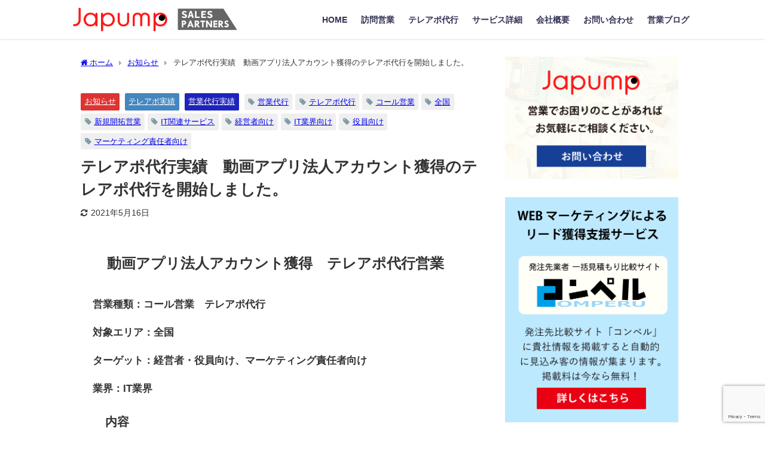

--- FILE ---
content_type: text/html; charset=UTF-8
request_url: https://japump.com/terreapo-20210510
body_size: 89858
content:
<!DOCTYPE html>
<html lang="ja">
<head>
<meta charset="utf-8">
<meta http-equiv="X-UA-Compatible" content="IE=edge">
<meta name="viewport" content="width=device-width, initial-scale=1" />
<title>テレアポ代行実績　動画アプリ法人アカウント獲得のテレアポ代行を開始しました。 | 営業代行・テレアポ代行のジャパンプ～成果報酬も対応</title>
<meta name="description" content="動画アプリ法人アカウント獲得　テレアポ代行営業 営業種類：コール営業　テレアポ代行 対象エリア：全国 ターゲット：経営者・役員向け、マーケティング責任者向け 業界：IT業界 内容 アメリカや日本で話題">
<meta name="thumbnail" content="https://japump.com/wp-content/uploads/2020/12/Videoproduction-150x150.jpg" /><!-- Diver OGP -->
<meta property="og:locale" content="ja_JP" />
<meta property="og:title" content="テレアポ代行実績　動画アプリ法人アカウント獲得のテレアポ代行を開始しました。" />
<meta property="og:description" content="動画アプリ法人アカウント獲得　テレアポ代行営業 営業種類：コール営業　テレアポ代行 対象エリア：全国 ターゲット：経営者・役員向け、マーケティング責任者向け 業界：IT業界 内容 アメリカや日本で話題" />
<meta property="og:type" content="article" />
<meta property="og:url" content="https://japump.com/terreapo-20210510" />
<meta property="og:image" content="https://japump.com/wp-content/uploads/2020/12/Videoproduction.jpg" />
<meta property="og:site_name" content="営業代行・テレアポ代行の株式会社ジャパンプ" />
<meta name="twitter:card" content="summary_large_image" />
<meta name="twitter:title" content="テレアポ代行実績　動画アプリ法人アカウント獲得のテレアポ代行を開始しました。" />
<meta name="twitter:url" content="https://japump.com/terreapo-20210510" />
<meta name="twitter:description" content="動画アプリ法人アカウント獲得　テレアポ代行営業 営業種類：コール営業　テレアポ代行 対象エリア：全国 ターゲット：経営者・役員向け、マーケティング責任者向け 業界：IT業界 内容 アメリカや日本で話題" />
<meta name="twitter:image" content="https://japump.com/wp-content/uploads/2020/12/Videoproduction.jpg" />
<!-- / Diver OGP -->
<link rel="canonical" href="https://japump.com/terreapo-20210510">
<link rel="shortcut icon" href="https://japump.com/wp-content/uploads/2020/06/JP_favicon.gif">
<!--[if IE]>
		<link rel="shortcut icon" href="https://japump.com/wp-content/uploads/2020/06/JP_favicon.gif">
<![endif]-->
<link rel="apple-touch-icon" href="https://japump.com/wp-content/uploads/2020/06/JP_favicon144.png" />

		<!-- All in One SEO 4.9.2 - aioseo.com -->
	<meta name="description" content="動画アプリ法人アカウント獲得 テレアポ代行営業 営業種類：コール営業 テレアポ代行 対象エリア：全国 ターゲッ" />
	<meta name="robots" content="max-image-preview:large" />
	<meta name="author" content="japumpsales"/>
	<meta name="keywords" content="it業界向け,it関連サービス,コール営業,テレアポ代行,マーケティング責任者向け,全国,営業代行,役員向け,新規開拓営業,経営者向け" />
	<link rel="canonical" href="https://japump.com/terreapo-20210510" />
	<meta name="generator" content="All in One SEO (AIOSEO) 4.9.2" />
		<meta property="og:locale" content="ja_JP" />
		<meta property="og:site_name" content="営業代行・テレアポ代行の株式会社ジャパンプ | 営業支援10年の信頼と実績" />
		<meta property="og:type" content="article" />
		<meta property="og:title" content="テレアポ代行実績 動画アプリ法人アカウント獲得のテレアポ代行を開始しました。 | 営業代行・テレアポ代行の株式会社ジャパンプ" />
		<meta property="og:description" content="動画アプリ法人アカウント獲得 テレアポ代行営業 営業種類：コール営業 テレアポ代行 対象エリア：全国 ターゲッ" />
		<meta property="og:url" content="https://japump.com/terreapo-20210510" />
		<meta property="article:published_time" content="2021-05-10T00:47:49+00:00" />
		<meta property="article:modified_time" content="2021-05-16T00:53:23+00:00" />
		<meta name="twitter:card" content="summary" />
		<meta name="twitter:title" content="テレアポ代行実績 動画アプリ法人アカウント獲得のテレアポ代行を開始しました。 | 営業代行・テレアポ代行の株式会社ジャパンプ" />
		<meta name="twitter:description" content="動画アプリ法人アカウント獲得 テレアポ代行営業 営業種類：コール営業 テレアポ代行 対象エリア：全国 ターゲッ" />
		<script type="application/ld+json" class="aioseo-schema">
			{"@context":"https:\/\/schema.org","@graph":[{"@type":"Article","@id":"https:\/\/japump.com\/terreapo-20210510#article","name":"\u30c6\u30ec\u30a2\u30dd\u4ee3\u884c\u5b9f\u7e3e \u52d5\u753b\u30a2\u30d7\u30ea\u6cd5\u4eba\u30a2\u30ab\u30a6\u30f3\u30c8\u7372\u5f97\u306e\u30c6\u30ec\u30a2\u30dd\u4ee3\u884c\u3092\u958b\u59cb\u3057\u307e\u3057\u305f\u3002 | \u55b6\u696d\u4ee3\u884c\u30fb\u30c6\u30ec\u30a2\u30dd\u4ee3\u884c\u306e\u682a\u5f0f\u4f1a\u793e\u30b8\u30e3\u30d1\u30f3\u30d7","headline":"\u30c6\u30ec\u30a2\u30dd\u4ee3\u884c\u5b9f\u7e3e\u3000\u52d5\u753b\u30a2\u30d7\u30ea\u6cd5\u4eba\u30a2\u30ab\u30a6\u30f3\u30c8\u7372\u5f97\u306e\u30c6\u30ec\u30a2\u30dd\u4ee3\u884c\u3092\u958b\u59cb\u3057\u307e\u3057\u305f\u3002","author":{"@id":"https:\/\/japump.com\/author\/japumpsales#author"},"publisher":{"@id":"https:\/\/japump.com\/#organization"},"image":{"@type":"ImageObject","url":"https:\/\/japump.com\/wp-content\/uploads\/2020\/12\/Videoproduction.jpg","width":360,"height":240},"datePublished":"2021-05-10T09:47:49+09:00","dateModified":"2021-05-16T09:53:23+09:00","inLanguage":"ja","mainEntityOfPage":{"@id":"https:\/\/japump.com\/terreapo-20210510#webpage"},"isPartOf":{"@id":"https:\/\/japump.com\/terreapo-20210510#webpage"},"articleSection":"\u304a\u77e5\u3089\u305b, \u30c6\u30ec\u30a2\u30dd\u5b9f\u7e3e, \u55b6\u696d\u4ee3\u884c\u5b9f\u7e3e, IT\u696d\u754c\u5411\u3051, IT\u95a2\u9023\u30b5\u30fc\u30d3\u30b9, \u30b3\u30fc\u30eb\u55b6\u696d, \u30c6\u30ec\u30a2\u30dd\u4ee3\u884c, \u30de\u30fc\u30b1\u30c6\u30a3\u30f3\u30b0\u8cac\u4efb\u8005\u5411\u3051, \u5168\u56fd, \u55b6\u696d\u4ee3\u884c, \u5f79\u54e1\u5411\u3051, \u65b0\u898f\u958b\u62d3\u55b6\u696d, \u7d4c\u55b6\u8005\u5411\u3051"},{"@type":"BreadcrumbList","@id":"https:\/\/japump.com\/terreapo-20210510#breadcrumblist","itemListElement":[{"@type":"ListItem","@id":"https:\/\/japump.com#listItem","position":1,"name":"Home","item":"https:\/\/japump.com","nextItem":{"@type":"ListItem","@id":"https:\/\/japump.com\/category\/performance#listItem","name":"\u55b6\u696d\u4ee3\u884c\u5b9f\u7e3e"}},{"@type":"ListItem","@id":"https:\/\/japump.com\/category\/performance#listItem","position":2,"name":"\u55b6\u696d\u4ee3\u884c\u5b9f\u7e3e","item":"https:\/\/japump.com\/category\/performance","nextItem":{"@type":"ListItem","@id":"https:\/\/japump.com\/category\/performance\/tereapo-track-record#listItem","name":"\u30c6\u30ec\u30a2\u30dd\u5b9f\u7e3e"},"previousItem":{"@type":"ListItem","@id":"https:\/\/japump.com#listItem","name":"Home"}},{"@type":"ListItem","@id":"https:\/\/japump.com\/category\/performance\/tereapo-track-record#listItem","position":3,"name":"\u30c6\u30ec\u30a2\u30dd\u5b9f\u7e3e","item":"https:\/\/japump.com\/category\/performance\/tereapo-track-record","nextItem":{"@type":"ListItem","@id":"https:\/\/japump.com\/terreapo-20210510#listItem","name":"\u30c6\u30ec\u30a2\u30dd\u4ee3\u884c\u5b9f\u7e3e\u3000\u52d5\u753b\u30a2\u30d7\u30ea\u6cd5\u4eba\u30a2\u30ab\u30a6\u30f3\u30c8\u7372\u5f97\u306e\u30c6\u30ec\u30a2\u30dd\u4ee3\u884c\u3092\u958b\u59cb\u3057\u307e\u3057\u305f\u3002"},"previousItem":{"@type":"ListItem","@id":"https:\/\/japump.com\/category\/performance#listItem","name":"\u55b6\u696d\u4ee3\u884c\u5b9f\u7e3e"}},{"@type":"ListItem","@id":"https:\/\/japump.com\/terreapo-20210510#listItem","position":4,"name":"\u30c6\u30ec\u30a2\u30dd\u4ee3\u884c\u5b9f\u7e3e\u3000\u52d5\u753b\u30a2\u30d7\u30ea\u6cd5\u4eba\u30a2\u30ab\u30a6\u30f3\u30c8\u7372\u5f97\u306e\u30c6\u30ec\u30a2\u30dd\u4ee3\u884c\u3092\u958b\u59cb\u3057\u307e\u3057\u305f\u3002","previousItem":{"@type":"ListItem","@id":"https:\/\/japump.com\/category\/performance\/tereapo-track-record#listItem","name":"\u30c6\u30ec\u30a2\u30dd\u5b9f\u7e3e"}}]},{"@type":"Organization","@id":"https:\/\/japump.com\/#organization","name":"\u55b6\u696d\u4ee3\u884c\u30fb\u30c6\u30ec\u30a2\u30dd\u4ee3\u884c\u306e\u682a\u5f0f\u4f1a\u793e\u30b8\u30e3\u30d1\u30f3\u30d7","description":"\u55b6\u696d\u652f\u63f410\u5e74\u306e\u4fe1\u983c\u3068\u5b9f\u7e3e","url":"https:\/\/japump.com\/"},{"@type":"Person","@id":"https:\/\/japump.com\/author\/japumpsales#author","url":"https:\/\/japump.com\/author\/japumpsales","name":"japumpsales","image":{"@type":"ImageObject","@id":"https:\/\/japump.com\/terreapo-20210510#authorImage","url":"https:\/\/secure.gravatar.com\/avatar\/5fb716b6416eddfd7237a8e14ed4d53e8e6acbdd2d8bdf5d272537c73862bb32?s=96&d=mm&r=g","width":96,"height":96,"caption":"japumpsales"}},{"@type":"WebPage","@id":"https:\/\/japump.com\/terreapo-20210510#webpage","url":"https:\/\/japump.com\/terreapo-20210510","name":"\u30c6\u30ec\u30a2\u30dd\u4ee3\u884c\u5b9f\u7e3e \u52d5\u753b\u30a2\u30d7\u30ea\u6cd5\u4eba\u30a2\u30ab\u30a6\u30f3\u30c8\u7372\u5f97\u306e\u30c6\u30ec\u30a2\u30dd\u4ee3\u884c\u3092\u958b\u59cb\u3057\u307e\u3057\u305f\u3002 | \u55b6\u696d\u4ee3\u884c\u30fb\u30c6\u30ec\u30a2\u30dd\u4ee3\u884c\u306e\u682a\u5f0f\u4f1a\u793e\u30b8\u30e3\u30d1\u30f3\u30d7","description":"\u52d5\u753b\u30a2\u30d7\u30ea\u6cd5\u4eba\u30a2\u30ab\u30a6\u30f3\u30c8\u7372\u5f97 \u30c6\u30ec\u30a2\u30dd\u4ee3\u884c\u55b6\u696d \u55b6\u696d\u7a2e\u985e\uff1a\u30b3\u30fc\u30eb\u55b6\u696d \u30c6\u30ec\u30a2\u30dd\u4ee3\u884c \u5bfe\u8c61\u30a8\u30ea\u30a2\uff1a\u5168\u56fd \u30bf\u30fc\u30b2\u30c3","inLanguage":"ja","isPartOf":{"@id":"https:\/\/japump.com\/#website"},"breadcrumb":{"@id":"https:\/\/japump.com\/terreapo-20210510#breadcrumblist"},"author":{"@id":"https:\/\/japump.com\/author\/japumpsales#author"},"creator":{"@id":"https:\/\/japump.com\/author\/japumpsales#author"},"image":{"@type":"ImageObject","url":"https:\/\/japump.com\/wp-content\/uploads\/2020\/12\/Videoproduction.jpg","@id":"https:\/\/japump.com\/terreapo-20210510\/#mainImage","width":360,"height":240},"primaryImageOfPage":{"@id":"https:\/\/japump.com\/terreapo-20210510#mainImage"},"datePublished":"2021-05-10T09:47:49+09:00","dateModified":"2021-05-16T09:53:23+09:00"},{"@type":"WebSite","@id":"https:\/\/japump.com\/#website","url":"https:\/\/japump.com\/","name":"\u55b6\u696d\u4ee3\u884c\u30fb\u30c6\u30ec\u30a2\u30dd\u4ee3\u884c\u306e\u682a\u5f0f\u4f1a\u793e\u30b8\u30e3\u30d1\u30f3\u30d7","description":"\u55b6\u696d\u652f\u63f410\u5e74\u306e\u4fe1\u983c\u3068\u5b9f\u7e3e","inLanguage":"ja","publisher":{"@id":"https:\/\/japump.com\/#organization"}}]}
		</script>
		<!-- All in One SEO -->

<link rel='dns-prefetch' href='//cdnjs.cloudflare.com' />
<link rel='dns-prefetch' href='//secure.gravatar.com' />
<link rel='dns-prefetch' href='//stats.wp.com' />
<link rel='dns-prefetch' href='//v0.wordpress.com' />
<link rel="alternate" type="application/rss+xml" title="営業代行・テレアポ代行の株式会社ジャパンプ &raquo; フィード" href="https://japump.com/feed" />
<link rel="alternate" type="application/rss+xml" title="営業代行・テレアポ代行の株式会社ジャパンプ &raquo; コメントフィード" href="https://japump.com/comments/feed" />
<link rel="alternate" title="oEmbed (JSON)" type="application/json+oembed" href="https://japump.com/wp-json/oembed/1.0/embed?url=https%3A%2F%2Fjapump.com%2Fterreapo-20210510" />
<link rel="alternate" title="oEmbed (XML)" type="text/xml+oembed" href="https://japump.com/wp-json/oembed/1.0/embed?url=https%3A%2F%2Fjapump.com%2Fterreapo-20210510&#038;format=xml" />
<style id='wp-img-auto-sizes-contain-inline-css' type='text/css'>
img:is([sizes=auto i],[sizes^="auto," i]){contain-intrinsic-size:3000px 1500px}
/*# sourceURL=wp-img-auto-sizes-contain-inline-css */
</style>
<style id='wp-block-library-inline-css' type='text/css'>
:root{--wp-block-synced-color:#7a00df;--wp-block-synced-color--rgb:122,0,223;--wp-bound-block-color:var(--wp-block-synced-color);--wp-editor-canvas-background:#ddd;--wp-admin-theme-color:#007cba;--wp-admin-theme-color--rgb:0,124,186;--wp-admin-theme-color-darker-10:#006ba1;--wp-admin-theme-color-darker-10--rgb:0,107,160.5;--wp-admin-theme-color-darker-20:#005a87;--wp-admin-theme-color-darker-20--rgb:0,90,135;--wp-admin-border-width-focus:2px}@media (min-resolution:192dpi){:root{--wp-admin-border-width-focus:1.5px}}.wp-element-button{cursor:pointer}:root .has-very-light-gray-background-color{background-color:#eee}:root .has-very-dark-gray-background-color{background-color:#313131}:root .has-very-light-gray-color{color:#eee}:root .has-very-dark-gray-color{color:#313131}:root .has-vivid-green-cyan-to-vivid-cyan-blue-gradient-background{background:linear-gradient(135deg,#00d084,#0693e3)}:root .has-purple-crush-gradient-background{background:linear-gradient(135deg,#34e2e4,#4721fb 50%,#ab1dfe)}:root .has-hazy-dawn-gradient-background{background:linear-gradient(135deg,#faaca8,#dad0ec)}:root .has-subdued-olive-gradient-background{background:linear-gradient(135deg,#fafae1,#67a671)}:root .has-atomic-cream-gradient-background{background:linear-gradient(135deg,#fdd79a,#004a59)}:root .has-nightshade-gradient-background{background:linear-gradient(135deg,#330968,#31cdcf)}:root .has-midnight-gradient-background{background:linear-gradient(135deg,#020381,#2874fc)}:root{--wp--preset--font-size--normal:16px;--wp--preset--font-size--huge:42px}.has-regular-font-size{font-size:1em}.has-larger-font-size{font-size:2.625em}.has-normal-font-size{font-size:var(--wp--preset--font-size--normal)}.has-huge-font-size{font-size:var(--wp--preset--font-size--huge)}.has-text-align-center{text-align:center}.has-text-align-left{text-align:left}.has-text-align-right{text-align:right}.has-fit-text{white-space:nowrap!important}#end-resizable-editor-section{display:none}.aligncenter{clear:both}.items-justified-left{justify-content:flex-start}.items-justified-center{justify-content:center}.items-justified-right{justify-content:flex-end}.items-justified-space-between{justify-content:space-between}.screen-reader-text{border:0;clip-path:inset(50%);height:1px;margin:-1px;overflow:hidden;padding:0;position:absolute;width:1px;word-wrap:normal!important}.screen-reader-text:focus{background-color:#ddd;clip-path:none;color:#444;display:block;font-size:1em;height:auto;left:5px;line-height:normal;padding:15px 23px 14px;text-decoration:none;top:5px;width:auto;z-index:100000}html :where(.has-border-color){border-style:solid}html :where([style*=border-top-color]){border-top-style:solid}html :where([style*=border-right-color]){border-right-style:solid}html :where([style*=border-bottom-color]){border-bottom-style:solid}html :where([style*=border-left-color]){border-left-style:solid}html :where([style*=border-width]){border-style:solid}html :where([style*=border-top-width]){border-top-style:solid}html :where([style*=border-right-width]){border-right-style:solid}html :where([style*=border-bottom-width]){border-bottom-style:solid}html :where([style*=border-left-width]){border-left-style:solid}html :where(img[class*=wp-image-]){height:auto;max-width:100%}:where(figure){margin:0 0 1em}html :where(.is-position-sticky){--wp-admin--admin-bar--position-offset:var(--wp-admin--admin-bar--height,0px)}@media screen and (max-width:600px){html :where(.is-position-sticky){--wp-admin--admin-bar--position-offset:0px}}

/*# sourceURL=wp-block-library-inline-css */
</style><style id='global-styles-inline-css' type='text/css'>
:root{--wp--preset--aspect-ratio--square: 1;--wp--preset--aspect-ratio--4-3: 4/3;--wp--preset--aspect-ratio--3-4: 3/4;--wp--preset--aspect-ratio--3-2: 3/2;--wp--preset--aspect-ratio--2-3: 2/3;--wp--preset--aspect-ratio--16-9: 16/9;--wp--preset--aspect-ratio--9-16: 9/16;--wp--preset--color--black: #000000;--wp--preset--color--cyan-bluish-gray: #abb8c3;--wp--preset--color--white: #ffffff;--wp--preset--color--pale-pink: #f78da7;--wp--preset--color--vivid-red: #cf2e2e;--wp--preset--color--luminous-vivid-orange: #ff6900;--wp--preset--color--luminous-vivid-amber: #fcb900;--wp--preset--color--light-green-cyan: #7bdcb5;--wp--preset--color--vivid-green-cyan: #00d084;--wp--preset--color--pale-cyan-blue: #8ed1fc;--wp--preset--color--vivid-cyan-blue: #0693e3;--wp--preset--color--vivid-purple: #9b51e0;--wp--preset--color--light-blue: #70b8f1;--wp--preset--color--light-red: #ff8178;--wp--preset--color--light-green: #2ac113;--wp--preset--color--light-yellow: #ffe822;--wp--preset--color--light-orange: #ffa30d;--wp--preset--color--blue: #00f;--wp--preset--color--red: #f00;--wp--preset--color--purple: #674970;--wp--preset--color--gray: #ccc;--wp--preset--gradient--vivid-cyan-blue-to-vivid-purple: linear-gradient(135deg,rgb(6,147,227) 0%,rgb(155,81,224) 100%);--wp--preset--gradient--light-green-cyan-to-vivid-green-cyan: linear-gradient(135deg,rgb(122,220,180) 0%,rgb(0,208,130) 100%);--wp--preset--gradient--luminous-vivid-amber-to-luminous-vivid-orange: linear-gradient(135deg,rgb(252,185,0) 0%,rgb(255,105,0) 100%);--wp--preset--gradient--luminous-vivid-orange-to-vivid-red: linear-gradient(135deg,rgb(255,105,0) 0%,rgb(207,46,46) 100%);--wp--preset--gradient--very-light-gray-to-cyan-bluish-gray: linear-gradient(135deg,rgb(238,238,238) 0%,rgb(169,184,195) 100%);--wp--preset--gradient--cool-to-warm-spectrum: linear-gradient(135deg,rgb(74,234,220) 0%,rgb(151,120,209) 20%,rgb(207,42,186) 40%,rgb(238,44,130) 60%,rgb(251,105,98) 80%,rgb(254,248,76) 100%);--wp--preset--gradient--blush-light-purple: linear-gradient(135deg,rgb(255,206,236) 0%,rgb(152,150,240) 100%);--wp--preset--gradient--blush-bordeaux: linear-gradient(135deg,rgb(254,205,165) 0%,rgb(254,45,45) 50%,rgb(107,0,62) 100%);--wp--preset--gradient--luminous-dusk: linear-gradient(135deg,rgb(255,203,112) 0%,rgb(199,81,192) 50%,rgb(65,88,208) 100%);--wp--preset--gradient--pale-ocean: linear-gradient(135deg,rgb(255,245,203) 0%,rgb(182,227,212) 50%,rgb(51,167,181) 100%);--wp--preset--gradient--electric-grass: linear-gradient(135deg,rgb(202,248,128) 0%,rgb(113,206,126) 100%);--wp--preset--gradient--midnight: linear-gradient(135deg,rgb(2,3,129) 0%,rgb(40,116,252) 100%);--wp--preset--font-size--small: .8em;--wp--preset--font-size--medium: 1em;--wp--preset--font-size--large: 1.2em;--wp--preset--font-size--x-large: 42px;--wp--preset--font-size--xlarge: 1.5em;--wp--preset--font-size--xxlarge: 2em;--wp--preset--spacing--20: 0.44rem;--wp--preset--spacing--30: 0.67rem;--wp--preset--spacing--40: 1rem;--wp--preset--spacing--50: 1.5rem;--wp--preset--spacing--60: 2.25rem;--wp--preset--spacing--70: 3.38rem;--wp--preset--spacing--80: 5.06rem;--wp--preset--shadow--natural: 6px 6px 9px rgba(0, 0, 0, 0.2);--wp--preset--shadow--deep: 12px 12px 50px rgba(0, 0, 0, 0.4);--wp--preset--shadow--sharp: 6px 6px 0px rgba(0, 0, 0, 0.2);--wp--preset--shadow--outlined: 6px 6px 0px -3px rgb(255, 255, 255), 6px 6px rgb(0, 0, 0);--wp--preset--shadow--crisp: 6px 6px 0px rgb(0, 0, 0);--wp--custom--spacing--small: max(1.25rem, 5vw);--wp--custom--spacing--medium: clamp(2rem, 8vw, calc(4 * var(--wp--style--block-gap)));--wp--custom--spacing--large: clamp(4rem, 10vw, 8rem);--wp--custom--spacing--outer: var(--wp--custom--spacing--small, 1.25rem);--wp--custom--typography--font-size--huge: clamp(2.25rem, 4vw, 2.75rem);--wp--custom--typography--font-size--gigantic: clamp(2.75rem, 6vw, 3.25rem);--wp--custom--typography--font-size--colossal: clamp(3.25rem, 8vw, 6.25rem);--wp--custom--typography--line-height--tiny: 1.15;--wp--custom--typography--line-height--small: 1.2;--wp--custom--typography--line-height--medium: 1.4;--wp--custom--typography--line-height--normal: 1.6;}:root { --wp--style--global--content-size: 769px;--wp--style--global--wide-size: 1240px; }:where(body) { margin: 0; }.wp-site-blocks > .alignleft { float: left; margin-right: 2em; }.wp-site-blocks > .alignright { float: right; margin-left: 2em; }.wp-site-blocks > .aligncenter { justify-content: center; margin-left: auto; margin-right: auto; }:where(.wp-site-blocks) > * { margin-block-start: 1.5em; margin-block-end: 0; }:where(.wp-site-blocks) > :first-child { margin-block-start: 0; }:where(.wp-site-blocks) > :last-child { margin-block-end: 0; }:root { --wp--style--block-gap: 1.5em; }:root :where(.is-layout-flow) > :first-child{margin-block-start: 0;}:root :where(.is-layout-flow) > :last-child{margin-block-end: 0;}:root :where(.is-layout-flow) > *{margin-block-start: 1.5em;margin-block-end: 0;}:root :where(.is-layout-constrained) > :first-child{margin-block-start: 0;}:root :where(.is-layout-constrained) > :last-child{margin-block-end: 0;}:root :where(.is-layout-constrained) > *{margin-block-start: 1.5em;margin-block-end: 0;}:root :where(.is-layout-flex){gap: 1.5em;}:root :where(.is-layout-grid){gap: 1.5em;}.is-layout-flow > .alignleft{float: left;margin-inline-start: 0;margin-inline-end: 2em;}.is-layout-flow > .alignright{float: right;margin-inline-start: 2em;margin-inline-end: 0;}.is-layout-flow > .aligncenter{margin-left: auto !important;margin-right: auto !important;}.is-layout-constrained > .alignleft{float: left;margin-inline-start: 0;margin-inline-end: 2em;}.is-layout-constrained > .alignright{float: right;margin-inline-start: 2em;margin-inline-end: 0;}.is-layout-constrained > .aligncenter{margin-left: auto !important;margin-right: auto !important;}.is-layout-constrained > :where(:not(.alignleft):not(.alignright):not(.alignfull)){max-width: var(--wp--style--global--content-size);margin-left: auto !important;margin-right: auto !important;}.is-layout-constrained > .alignwide{max-width: var(--wp--style--global--wide-size);}body .is-layout-flex{display: flex;}.is-layout-flex{flex-wrap: wrap;align-items: center;}.is-layout-flex > :is(*, div){margin: 0;}body .is-layout-grid{display: grid;}.is-layout-grid > :is(*, div){margin: 0;}body{padding-top: 0px;padding-right: 0px;padding-bottom: 0px;padding-left: 0px;}:root :where(.wp-element-button, .wp-block-button__link){background-color: #32373c;border-width: 0;color: #fff;font-family: inherit;font-size: inherit;font-style: inherit;font-weight: inherit;letter-spacing: inherit;line-height: inherit;padding-top: calc(0.667em + 2px);padding-right: calc(1.333em + 2px);padding-bottom: calc(0.667em + 2px);padding-left: calc(1.333em + 2px);text-decoration: none;text-transform: inherit;}.has-black-color{color: var(--wp--preset--color--black) !important;}.has-cyan-bluish-gray-color{color: var(--wp--preset--color--cyan-bluish-gray) !important;}.has-white-color{color: var(--wp--preset--color--white) !important;}.has-pale-pink-color{color: var(--wp--preset--color--pale-pink) !important;}.has-vivid-red-color{color: var(--wp--preset--color--vivid-red) !important;}.has-luminous-vivid-orange-color{color: var(--wp--preset--color--luminous-vivid-orange) !important;}.has-luminous-vivid-amber-color{color: var(--wp--preset--color--luminous-vivid-amber) !important;}.has-light-green-cyan-color{color: var(--wp--preset--color--light-green-cyan) !important;}.has-vivid-green-cyan-color{color: var(--wp--preset--color--vivid-green-cyan) !important;}.has-pale-cyan-blue-color{color: var(--wp--preset--color--pale-cyan-blue) !important;}.has-vivid-cyan-blue-color{color: var(--wp--preset--color--vivid-cyan-blue) !important;}.has-vivid-purple-color{color: var(--wp--preset--color--vivid-purple) !important;}.has-light-blue-color{color: var(--wp--preset--color--light-blue) !important;}.has-light-red-color{color: var(--wp--preset--color--light-red) !important;}.has-light-green-color{color: var(--wp--preset--color--light-green) !important;}.has-light-yellow-color{color: var(--wp--preset--color--light-yellow) !important;}.has-light-orange-color{color: var(--wp--preset--color--light-orange) !important;}.has-blue-color{color: var(--wp--preset--color--blue) !important;}.has-red-color{color: var(--wp--preset--color--red) !important;}.has-purple-color{color: var(--wp--preset--color--purple) !important;}.has-gray-color{color: var(--wp--preset--color--gray) !important;}.has-black-background-color{background-color: var(--wp--preset--color--black) !important;}.has-cyan-bluish-gray-background-color{background-color: var(--wp--preset--color--cyan-bluish-gray) !important;}.has-white-background-color{background-color: var(--wp--preset--color--white) !important;}.has-pale-pink-background-color{background-color: var(--wp--preset--color--pale-pink) !important;}.has-vivid-red-background-color{background-color: var(--wp--preset--color--vivid-red) !important;}.has-luminous-vivid-orange-background-color{background-color: var(--wp--preset--color--luminous-vivid-orange) !important;}.has-luminous-vivid-amber-background-color{background-color: var(--wp--preset--color--luminous-vivid-amber) !important;}.has-light-green-cyan-background-color{background-color: var(--wp--preset--color--light-green-cyan) !important;}.has-vivid-green-cyan-background-color{background-color: var(--wp--preset--color--vivid-green-cyan) !important;}.has-pale-cyan-blue-background-color{background-color: var(--wp--preset--color--pale-cyan-blue) !important;}.has-vivid-cyan-blue-background-color{background-color: var(--wp--preset--color--vivid-cyan-blue) !important;}.has-vivid-purple-background-color{background-color: var(--wp--preset--color--vivid-purple) !important;}.has-light-blue-background-color{background-color: var(--wp--preset--color--light-blue) !important;}.has-light-red-background-color{background-color: var(--wp--preset--color--light-red) !important;}.has-light-green-background-color{background-color: var(--wp--preset--color--light-green) !important;}.has-light-yellow-background-color{background-color: var(--wp--preset--color--light-yellow) !important;}.has-light-orange-background-color{background-color: var(--wp--preset--color--light-orange) !important;}.has-blue-background-color{background-color: var(--wp--preset--color--blue) !important;}.has-red-background-color{background-color: var(--wp--preset--color--red) !important;}.has-purple-background-color{background-color: var(--wp--preset--color--purple) !important;}.has-gray-background-color{background-color: var(--wp--preset--color--gray) !important;}.has-black-border-color{border-color: var(--wp--preset--color--black) !important;}.has-cyan-bluish-gray-border-color{border-color: var(--wp--preset--color--cyan-bluish-gray) !important;}.has-white-border-color{border-color: var(--wp--preset--color--white) !important;}.has-pale-pink-border-color{border-color: var(--wp--preset--color--pale-pink) !important;}.has-vivid-red-border-color{border-color: var(--wp--preset--color--vivid-red) !important;}.has-luminous-vivid-orange-border-color{border-color: var(--wp--preset--color--luminous-vivid-orange) !important;}.has-luminous-vivid-amber-border-color{border-color: var(--wp--preset--color--luminous-vivid-amber) !important;}.has-light-green-cyan-border-color{border-color: var(--wp--preset--color--light-green-cyan) !important;}.has-vivid-green-cyan-border-color{border-color: var(--wp--preset--color--vivid-green-cyan) !important;}.has-pale-cyan-blue-border-color{border-color: var(--wp--preset--color--pale-cyan-blue) !important;}.has-vivid-cyan-blue-border-color{border-color: var(--wp--preset--color--vivid-cyan-blue) !important;}.has-vivid-purple-border-color{border-color: var(--wp--preset--color--vivid-purple) !important;}.has-light-blue-border-color{border-color: var(--wp--preset--color--light-blue) !important;}.has-light-red-border-color{border-color: var(--wp--preset--color--light-red) !important;}.has-light-green-border-color{border-color: var(--wp--preset--color--light-green) !important;}.has-light-yellow-border-color{border-color: var(--wp--preset--color--light-yellow) !important;}.has-light-orange-border-color{border-color: var(--wp--preset--color--light-orange) !important;}.has-blue-border-color{border-color: var(--wp--preset--color--blue) !important;}.has-red-border-color{border-color: var(--wp--preset--color--red) !important;}.has-purple-border-color{border-color: var(--wp--preset--color--purple) !important;}.has-gray-border-color{border-color: var(--wp--preset--color--gray) !important;}.has-vivid-cyan-blue-to-vivid-purple-gradient-background{background: var(--wp--preset--gradient--vivid-cyan-blue-to-vivid-purple) !important;}.has-light-green-cyan-to-vivid-green-cyan-gradient-background{background: var(--wp--preset--gradient--light-green-cyan-to-vivid-green-cyan) !important;}.has-luminous-vivid-amber-to-luminous-vivid-orange-gradient-background{background: var(--wp--preset--gradient--luminous-vivid-amber-to-luminous-vivid-orange) !important;}.has-luminous-vivid-orange-to-vivid-red-gradient-background{background: var(--wp--preset--gradient--luminous-vivid-orange-to-vivid-red) !important;}.has-very-light-gray-to-cyan-bluish-gray-gradient-background{background: var(--wp--preset--gradient--very-light-gray-to-cyan-bluish-gray) !important;}.has-cool-to-warm-spectrum-gradient-background{background: var(--wp--preset--gradient--cool-to-warm-spectrum) !important;}.has-blush-light-purple-gradient-background{background: var(--wp--preset--gradient--blush-light-purple) !important;}.has-blush-bordeaux-gradient-background{background: var(--wp--preset--gradient--blush-bordeaux) !important;}.has-luminous-dusk-gradient-background{background: var(--wp--preset--gradient--luminous-dusk) !important;}.has-pale-ocean-gradient-background{background: var(--wp--preset--gradient--pale-ocean) !important;}.has-electric-grass-gradient-background{background: var(--wp--preset--gradient--electric-grass) !important;}.has-midnight-gradient-background{background: var(--wp--preset--gradient--midnight) !important;}.has-small-font-size{font-size: var(--wp--preset--font-size--small) !important;}.has-medium-font-size{font-size: var(--wp--preset--font-size--medium) !important;}.has-large-font-size{font-size: var(--wp--preset--font-size--large) !important;}.has-x-large-font-size{font-size: var(--wp--preset--font-size--x-large) !important;}.has-xlarge-font-size{font-size: var(--wp--preset--font-size--xlarge) !important;}.has-xxlarge-font-size{font-size: var(--wp--preset--font-size--xxlarge) !important;}
/*# sourceURL=global-styles-inline-css */
</style>

<link rel='stylesheet'  href='https://japump.com/wp-content/plugins/contact-form-7/includes/css/styles.css?ver=6.1.4&#038;theme=6.1.21'  media='all'>
<link rel='stylesheet'  href='https://japump.com/wp-content/themes/diver/css/style.min.css?ver=6.9&#038;theme=6.1.21'  media='all'>
<link rel='stylesheet'  href='https://japump.com/wp-content/themes/diver_child/style.css?theme=6.1.21'  media='all'>
<script type="text/javascript"src="https://japump.com/wp-includes/js/jquery/jquery.min.js?ver=3.7.1&amp;theme=6.1.21" id="jquery-core-js"></script>
<script type="text/javascript"src="https://japump.com/wp-includes/js/jquery/jquery-migrate.min.js?ver=3.4.1&amp;theme=6.1.21" id="jquery-migrate-js"></script>
<link rel="https://api.w.org/" href="https://japump.com/wp-json/" /><link rel="alternate" title="JSON" type="application/json" href="https://japump.com/wp-json/wp/v2/posts/2002" /><link rel="EditURI" type="application/rsd+xml" title="RSD" href="https://japump.com/xmlrpc.php?rsd" />
<meta name="generator" content="WordPress 6.9" />
<link rel='shortlink' href='https://wp.me/p3Rnn2-wi' />
	<style>img#wpstats{display:none}</style>
		      <script>
      (function(i,s,o,g,r,a,m){i['GoogleAnalyticsObject']=r;i[r]=i[r]||function(){(i[r].q=i[r].q||[]).push(arguments)},i[r].l=1*new Date();a=s.createElement(o),m=s.getElementsByTagName(o)[0];a.async=1;a.src=g;m.parentNode.insertBefore(a,m)})(window,document,'script','//www.google-analytics.com/analytics.js','ga');ga('create',"UA-168446759-1",'auto');ga('send','pageview');</script>
      <script type="application/ld+json" class="json-ld">[
    {
        "@context": "https://schema.org",
        "@type": "BlogPosting",
        "mainEntityOfPage": {
            "@type": "WebPage",
            "@id": "https://japump.com/terreapo-20210510"
        },
        "headline": "テレアポ代行実績　動画アプリ法人アカウント獲得のテレアポ代行を開始しました。",
        "image": [
            "https://japump.com/wp-content/uploads/2020/12/Videoproduction.jpg",
            "https://japump.com/wp-content/uploads/2020/12/Videoproduction-300x200.jpg",
            "https://japump.com/wp-content/uploads/2020/12/Videoproduction-150x150.jpg"
        ],
        "description": "動画アプリ法人アカウント獲得　テレアポ代行営業 営業種類：コール営業　テレアポ代行 対象エリア：全国 ターゲット：経営者・役員向け、マーケティング責任者向け 業界：IT業界 内容 アメリカや日本で話題",
        "datePublished": "2021-05-10T09:47:49+09:00",
        "dateModified": "2021-05-16T09:53:23+09:00",
        "articleSection": [
            "お知らせ",
            "テレアポ実績",
            "営業代行実績"
        ],
        "author": {
            "@type": "Person",
            "name": "japumpsales",
            "url": "https://japump.com/author/japumpsales"
        },
        "publisher": {
            "@context": "http://schema.org",
            "@type": "Organization",
            "name": "営業代行・テレアポ代行の株式会社ジャパンプ",
            "description": "営業支援10年の信頼と実績",
            "logo": {
                "@type": "ImageObject",
                "url": "https://japump.com/wp-content/uploads/2020/06/japump_sales_logo_14.png"
            }
        }
    }
]</script>
<style>body{background-image:url('');}</style> <style> #onlynav ul ul,#nav_fixed #nav ul ul,.header-logo #nav ul ul {visibility:hidden;opacity:0;transition:.2s ease-in-out;transform:translateY(10px);}#onlynav ul ul ul,#nav_fixed #nav ul ul ul,.header-logo #nav ul ul ul {transform:translateX(-20px) translateY(0);}#onlynav ul li:hover > ul,#nav_fixed #nav ul li:hover > ul,.header-logo #nav ul li:hover > ul{visibility:visible;opacity:1;transform:translateY(0);}#onlynav ul ul li:hover > ul,#nav_fixed #nav ul ul li:hover > ul,.header-logo #nav ul ul li:hover > ul{transform:translateX(0) translateY(0);}</style><style>body{background-color:#ffffff;color:#333333;}:where(a){color:#333355;}:where(a):hover{color:#6495ED}:where(.content){color:#000;}:where(.content) a{color:#6f97bc;}:where(.content) a:hover{color:#6495ED;}.header-wrap,#header ul.sub-menu, #header ul.children,#scrollnav,.description_sp{background:#ffffff;color:#333333}.header-wrap a,#scrollnav a,div.logo_title{color:#333355;}.header-wrap a:hover,div.logo_title:hover{color:#6495ED}.drawer-nav-btn span{background-color:#333355;}.drawer-nav-btn:before,.drawer-nav-btn:after {border-color:#333355;}#scrollnav ul li a{background:rgba(255,255,255,.8);color:#505050}.header_small_menu{background:#424242;color:#ffffff}.header_small_menu a{color:#ffffff}.header_small_menu a:hover{color:#6495ED}#nav_fixed.fixed, #nav_fixed #nav ul ul{background:#ffffff;color:#333333}#nav_fixed.fixed a,#nav_fixed .logo_title{color:#333355}#nav_fixed.fixed a:hover{color:#6495ED}#nav_fixed .drawer-nav-btn:before,#nav_fixed .drawer-nav-btn:after{border-color:#333355;}#nav_fixed .drawer-nav-btn span{background-color:#333355;}#onlynav{background:#fff;color:#333}#onlynav ul li a{color:#333}#onlynav ul ul.sub-menu{background:#fff}#onlynav div > ul > li > a:before{border-color:#333}#onlynav ul > li:hover > a:hover,#onlynav ul>li:hover>a,#onlynav ul>li:hover li:hover>a,#onlynav ul li:hover ul li ul li:hover > a{background:#5d8ac1;color:#fff}#onlynav ul li ul li ul:before{border-left-color:#fff}#onlynav ul li:last-child ul li ul:before{border-right-color:#fff}#bigfooter{background:#f2f2f2;color:#333333}#bigfooter a{color:#333355}#bigfooter a:hover{color:#6495ED}#footer{background:#000000;color:#ffffff}#footer a{color:#ffffff}#footer a:hover{color:#6495ED}#sidebar .widget{background:#fff;color:#333;}#sidebar .widget a{color:#333355;}#sidebar .widget a:hover{color:#6495ED;}.post-box-contents,#main-wrap #pickup_posts_container img,.hentry, #single-main .post-sub,.navigation,.single_thumbnail,.in_loop,#breadcrumb,.pickup-cat-list,.maintop-widget, .mainbottom-widget,#share_plz,.sticky-post-box,.catpage_content_wrap,.cat-post-main{background:#fff;}.post-box{border-color:#eee;}.drawer_content_title,.searchbox_content_title{background:#eee;color:#333;}.drawer-nav,#header_search{background:#fff}.drawer-nav,.drawer-nav a,#header_search,#header_search a{color:#000}#footer_sticky_menu{background:rgba(255,255,255,.8)}.footermenu_col{background:rgba(255,255,255,.8);color:#333;}a.page-numbers{background:#afafaf;color:#fff;}.pagination .current{background:#607d8b;color:#fff;}</style><style>@media screen and (min-width:1201px){#main-wrap,.header-wrap .header-logo,.header_small_content,.bigfooter_wrap,.footer_content,.container_top_widget,.container_bottom_widget{width:82%;}}@media screen and (max-width:1200px){ #main-wrap,.header-wrap .header-logo, .header_small_content, .bigfooter_wrap,.footer_content, .container_top_widget, .container_bottom_widget{width:96%;}}@media screen and (max-width:768px){#main-wrap,.header-wrap .header-logo,.header_small_content,.bigfooter_wrap,.footer_content,.container_top_widget,.container_bottom_widget{width:100%;}}@media screen and (min-width:960px){#sidebar {width:310px;}}.grid_post_thumbnail .post_thumbnail_wrap::before,.post_thumbnail .post_thumbnail_wrap::before{content:none;}.grid_post_thumbnail .post_thumbnail_wrap img,.post_thumbnail .post_thumbnail_wrap img{position:relative;}.grid_post_thumbnail .post-box-thumbnail__wrap{height:200px;}.post_thumbnail{height:200px;}@media screen and (max-width:767px){.grid_post_thumbnail{height:;}.post_thumbnail{height:;}}@media screen and (max-width:599px){.grid_post_thumbnail{height:;}.post_thumbnail{height:;}}</style><style>@media screen and (min-width:1201px){#main-wrap{width:82%;}}@media screen and (max-width:1200px){ #main-wrap{width:96%;}}</style><style type="text/css" id="diver-custom-heading-css">.content h2:where(:not([class])),:where(.is-editor-blocks) :where(.content) h2:not(.sc_heading){color:#fff;background-color:#000000;}.content h3:where(:not([class])),:where(.is-editor-blocks) :where(.content) h3:not(.sc_heading){color:#000;background-color:#000;border-bottom:2px solid #000;background:transparent;padding-left:0px;padding-right:0px;}.content h4:where(:not([class])),:where(.is-editor-blocks) :where(.content) h4:not(.sc_heading){color:#212121;background-color:#3988d6;background:transparent;padding:0 0 0 2em;}.content h4:where(:not([class])):before,:where(.is-editor-blocks) :where(.content) h4:not(.sc_heading):before,.content h4:where(:not([class])):after,:where(.is-editor-blocks) :where(.content) h4:not(.sc_heading):after{content:"";position:absolute;background:#3988d6;opacity:.5;border-radius:50%;}.content h4:where(:not([class])):before,:where(.is-editor-blocks) :where(.content) h4:not(.sc_heading):before{top:.1em;left:0px;z-index:2;width:1.2em;height:1.2em;}.content h4:where(:not([class])):after,:where(.is-editor-blocks) :where(.content) h4:not(.sc_heading):after{top:.8em;left:.6em;width:.8em;height:.8em;}.content h5:where(:not([class])),:where(.is-editor-blocks) :where(.content) h5:not(.sc_heading){color:#353535;}</style>		<style type="text/css" id="wp-custom-css">
			td {
  border: 1px solid black;
}

.noborder {
  border: 0px none;
}



.yellow-line {background: linear-gradient(transparent 60%, #ffff99 0%);}



span.wpcf7-list-item {
display: block;
}		</style>
		
<script src="https://www.youtube.com/iframe_api"></script>

<link rel='stylesheet'  href='https://maxcdn.bootstrapcdn.com/font-awesome/4.7.0/css/font-awesome.min.css'  media='all'>
<link rel='stylesheet'  href='https://cdnjs.cloudflare.com/ajax/libs/lity/2.3.1/lity.min.css'  media='all'>
</head>
<body itemscope="itemscope" itemtype="http://schema.org/WebPage" class="wp-singular post-template-default single single-post postid-2002 single-format-standard wp-embed-responsive wp-theme-diver wp-child-theme-diver_child  l-sidebar-right">

<div id="container">
<!-- header -->
	<!-- lpページでは表示しない -->
	<div id="header" class="clearfix">
					<header class="header-wrap" role="banner" itemscope="itemscope" itemtype="http://schema.org/WPHeader">
		
			<div class="header-logo clearfix">
				

				<!-- /Navigation -->

								<div id="logo">
										<a href="https://japump.com/">
						
															<img src="https://japump.com/wp-content/uploads/2020/06/japump_sales_logo_14.png" alt="営業代行・テレアポ代行の株式会社ジャパンプ" width="484" height="80">
							
											</a>
				</div>
									<nav id="nav" role="navigation" itemscope="itemscope" itemtype="http://scheme.org/SiteNavigationElement">
						<div class="menu-top-container"><ul id="mainnavul" class="menu"><li id="menu-item-23" class="menu-item menu-item-type-custom menu-item-object-custom menu-item-home menu-item-23"><a href="https://japump.com/">HOME</a></li>
<li id="menu-item-361" class="menu-item menu-item-type-post_type menu-item-object-page menu-item-has-children menu-item-361"><a href="https://japump.com/service/sales01" title="新規開拓 ・ 訪問営業代行サービス">訪問営業</a>
<ul class="sub-menu">
	<li id="menu-item-778" class="menu-item menu-item-type-post_type menu-item-object-page menu-item-778"><a href="https://japump.com/service/sales01" title="メニュー">訪問営業流れ</a></li>
	<li id="menu-item-766" class="menu-item menu-item-type-taxonomy menu-item-object-category menu-item-766"><a href="https://japump.com/category/performance/mobile-sales-performance" title="新規開拓営業">訪問営業実績</a></li>
</ul>
</li>
<li id="menu-item-362" class="menu-item menu-item-type-post_type menu-item-object-page menu-item-has-children menu-item-362"><a href="https://japump.com/service/teleapo-2">テレアポ代行</a>
<ul class="sub-menu">
	<li id="menu-item-779" class="menu-item menu-item-type-post_type menu-item-object-page menu-item-779"><a href="https://japump.com/service/teleapo-2" title="メニュー・流れ">テレアポ詳細</a></li>
	<li id="menu-item-717" class="menu-item menu-item-type-taxonomy menu-item-object-category current-post-ancestor current-menu-parent current-post-parent menu-item-717"><a href="https://japump.com/category/performance/tereapo-track-record">テレアポ実績</a></li>
</ul>
</li>
<li id="menu-item-25" class="menu-item menu-item-type-post_type menu-item-object-page menu-item-has-children menu-item-25"><a href="https://japump.com/service">サービス詳細</a>
<ul class="sub-menu">
	<li id="menu-item-775" class="menu-item menu-item-type-post_type menu-item-object-page menu-item-775"><a href="https://japump.com/service/salesforce" title="強さの秘密">ジャパンプの強み</a></li>
	<li id="menu-item-704" class="menu-item menu-item-type-post_type menu-item-object-page menu-item-704"><a href="https://japump.com/service/faq">よくある質問</a></li>
	<li id="menu-item-452" class="menu-item menu-item-type-taxonomy menu-item-object-category current-post-ancestor current-menu-parent current-post-parent menu-item-452"><a href="https://japump.com/category/performance">営業代行実績</a></li>
</ul>
</li>
<li id="menu-item-1154" class="menu-item menu-item-type-post_type menu-item-object-page menu-item-has-children menu-item-1154"><a href="https://japump.com/company">会社概要</a>
<ul class="sub-menu">
	<li id="menu-item-80" class="menu-item menu-item-type-post_type menu-item-object-page menu-item-80"><a href="https://japump.com/company/philosophy">企業理念</a></li>
	<li id="menu-item-41" class="menu-item menu-item-type-post_type menu-item-object-page menu-item-41"><a href="https://japump.com/saiyo">採用情報</a></li>
</ul>
</li>
<li id="menu-item-92" class="menu-item menu-item-type-post_type menu-item-object-page menu-item-92"><a href="https://japump.com/contact">お問い合わせ</a></li>
<li id="menu-item-453" class="menu-item menu-item-type-taxonomy menu-item-object-category menu-item-has-children menu-item-453"><a href="https://japump.com/category/jp-blog">営業ブログ</a>
<ul class="sub-menu">
	<li id="menu-item-1052" class="menu-item menu-item-type-taxonomy menu-item-object-category menu-item-1052"><a href="https://japump.com/category/sales/basics-of-business">営業の基本</a></li>
	<li id="menu-item-1053" class="menu-item menu-item-type-taxonomy menu-item-object-category menu-item-1053"><a href="https://japump.com/category/sales/secret-of-tereapo">テレアポの極意</a></li>
	<li id="menu-item-451" class="menu-item menu-item-type-taxonomy menu-item-object-category menu-item-451"><a href="https://japump.com/category/business-skills">ビジネススキル</a></li>
	<li id="menu-item-1055" class="menu-item menu-item-type-taxonomy menu-item-object-category menu-item-1055"><a href="https://japump.com/category/article-for-new-employees">新入社員向け記事</a></li>
</ul>
</li>
</ul></div>					</nav>
							</div>
		</header>
		<nav id="scrollnav" role="navigation" itemscope="itemscope" itemtype="http://scheme.org/SiteNavigationElement">
					</nav>
		
		<div id="nav_fixed">
		<div class="header-logo clearfix">
			<!-- Navigation -->
			

			<!-- /Navigation -->
			<div class="logo clearfix">
				<a href="https://japump.com/">
					
													<img src="https://japump.com/wp-content/uploads/2020/06/japump_sales_logo_14.png" alt="営業代行・テレアポ代行の株式会社ジャパンプ" width="484" height="80">
													
									</a>
			</div>
					<nav id="nav" role="navigation" itemscope="itemscope" itemtype="http://scheme.org/SiteNavigationElement">
				<div class="menu-top-container"><ul id="fixnavul" class="menu"><li class="menu-item menu-item-type-custom menu-item-object-custom menu-item-home menu-item-23"><a href="https://japump.com/">HOME</a></li>
<li class="menu-item menu-item-type-post_type menu-item-object-page menu-item-has-children menu-item-361"><a href="https://japump.com/service/sales01" title="新規開拓 ・ 訪問営業代行サービス">訪問営業</a>
<ul class="sub-menu">
	<li class="menu-item menu-item-type-post_type menu-item-object-page menu-item-778"><a href="https://japump.com/service/sales01" title="メニュー">訪問営業流れ</a></li>
	<li class="menu-item menu-item-type-taxonomy menu-item-object-category menu-item-766"><a href="https://japump.com/category/performance/mobile-sales-performance" title="新規開拓営業">訪問営業実績</a></li>
</ul>
</li>
<li class="menu-item menu-item-type-post_type menu-item-object-page menu-item-has-children menu-item-362"><a href="https://japump.com/service/teleapo-2">テレアポ代行</a>
<ul class="sub-menu">
	<li class="menu-item menu-item-type-post_type menu-item-object-page menu-item-779"><a href="https://japump.com/service/teleapo-2" title="メニュー・流れ">テレアポ詳細</a></li>
	<li class="menu-item menu-item-type-taxonomy menu-item-object-category current-post-ancestor current-menu-parent current-post-parent menu-item-717"><a href="https://japump.com/category/performance/tereapo-track-record">テレアポ実績</a></li>
</ul>
</li>
<li class="menu-item menu-item-type-post_type menu-item-object-page menu-item-has-children menu-item-25"><a href="https://japump.com/service">サービス詳細</a>
<ul class="sub-menu">
	<li class="menu-item menu-item-type-post_type menu-item-object-page menu-item-775"><a href="https://japump.com/service/salesforce" title="強さの秘密">ジャパンプの強み</a></li>
	<li class="menu-item menu-item-type-post_type menu-item-object-page menu-item-704"><a href="https://japump.com/service/faq">よくある質問</a></li>
	<li class="menu-item menu-item-type-taxonomy menu-item-object-category current-post-ancestor current-menu-parent current-post-parent menu-item-452"><a href="https://japump.com/category/performance">営業代行実績</a></li>
</ul>
</li>
<li class="menu-item menu-item-type-post_type menu-item-object-page menu-item-has-children menu-item-1154"><a href="https://japump.com/company">会社概要</a>
<ul class="sub-menu">
	<li class="menu-item menu-item-type-post_type menu-item-object-page menu-item-80"><a href="https://japump.com/company/philosophy">企業理念</a></li>
	<li class="menu-item menu-item-type-post_type menu-item-object-page menu-item-41"><a href="https://japump.com/saiyo">採用情報</a></li>
</ul>
</li>
<li class="menu-item menu-item-type-post_type menu-item-object-page menu-item-92"><a href="https://japump.com/contact">お問い合わせ</a></li>
<li class="menu-item menu-item-type-taxonomy menu-item-object-category menu-item-has-children menu-item-453"><a href="https://japump.com/category/jp-blog">営業ブログ</a>
<ul class="sub-menu">
	<li class="menu-item menu-item-type-taxonomy menu-item-object-category menu-item-1052"><a href="https://japump.com/category/sales/basics-of-business">営業の基本</a></li>
	<li class="menu-item menu-item-type-taxonomy menu-item-object-category menu-item-1053"><a href="https://japump.com/category/sales/secret-of-tereapo">テレアポの極意</a></li>
	<li class="menu-item menu-item-type-taxonomy menu-item-object-category menu-item-451"><a href="https://japump.com/category/business-skills">ビジネススキル</a></li>
	<li class="menu-item menu-item-type-taxonomy menu-item-object-category menu-item-1055"><a href="https://japump.com/category/article-for-new-employees">新入社員向け記事</a></li>
</ul>
</li>
</ul></div>			</nav>
				</div>
	</div>
							</div>
	<div class="d_sp">
		</div>
	
	<div id="main-wrap">
	<!-- main -->
		<div class="l-main-container">
		<main id="single-main"  style="margin-right:-330px;padding-right:330px;" role="main">
					
								<div id="breadcrumb"><ul itemscope itemtype="http://schema.org/BreadcrumbList"><li itemprop="itemListElement" itemscope itemtype="http://schema.org/ListItem"><a href="https://japump.com/" itemprop="item"><span itemprop="name"><i class="fa fa-home" aria-hidden="true"></i> ホーム</span></a><meta itemprop="position" content="1" /></li><li itemprop="itemListElement" itemscope itemtype="http://schema.org/ListItem"><a href="https://japump.com/category/news" itemprop="item"><span itemprop="name">お知らせ</span></a><meta itemprop="position" content="2" /></li><li itemprop="itemListElement" itemscope itemtype="http://schema.org/ListItem"><span itemprop="name">テレアポ代行実績　動画アプリ法人アカウント獲得のテレアポ代行を開始しました。</span><meta itemprop="position" content="3" /></li></ul></div> 
					<div id="content_area" class="fadeIn animated">
												<article id="post-2002" class="post-2002 post type-post status-publish format-standard has-post-thumbnail hentry category-news category-tereapo-track-record category-performance tag-it tag-178 tag-172 tag-376 tag-326 tag-76 tag-360 tag-250 tag-332">
							<header>
								<div class="post-meta clearfix">
									<div class="cat-tag">
																					<div class="single-post-category" style="background:#dd3333"><a href="https://japump.com/category/news" rel="category tag">お知らせ</a></div>
																					<div class="single-post-category" style="background:#4486bf"><a href="https://japump.com/category/performance/tereapo-track-record" rel="category tag">テレアポ実績</a></div>
																					<div class="single-post-category" style="background:#1e23bc"><a href="https://japump.com/category/performance" rel="category tag">営業代行実績</a></div>
																				<div class="tag"><a href="https://japump.com/tag/%e5%96%b6%e6%a5%ad%e4%bb%a3%e8%a1%8c" rel="tag">営業代行</a></div><div class="tag"><a href="https://japump.com/tag/%e3%83%86%e3%83%ac%e3%82%a2%e3%83%9d%e4%bb%a3%e8%a1%8c" rel="tag">テレアポ代行</a></div><div class="tag"><a href="https://japump.com/tag/%e3%82%b3%e3%83%bc%e3%83%ab%e5%96%b6%e6%a5%ad" rel="tag">コール営業</a></div><div class="tag"><a href="https://japump.com/tag/%e5%85%a8%e5%9b%bd" rel="tag">全国</a></div><div class="tag"><a href="https://japump.com/tag/%e6%96%b0%e8%a6%8f%e9%96%8b%e6%8b%93%e5%96%b6%e6%a5%ad" rel="tag">新規開拓営業</a></div><div class="tag"><a href="https://japump.com/tag/it%e9%96%a2%e9%80%a3%e3%82%b5%e3%83%bc%e3%83%93%e3%82%b9" rel="tag">IT関連サービス</a></div><div class="tag"><a href="https://japump.com/tag/%e7%b5%8c%e5%96%b6%e8%80%85%e5%90%91%e3%81%91" rel="tag">経営者向け</a></div><div class="tag"><a href="https://japump.com/tag/it%e6%a5%ad%e7%95%8c%e5%90%91%e3%81%91" rel="tag">IT業界向け</a></div><div class="tag"><a href="https://japump.com/tag/%e5%bd%b9%e5%93%a1%e5%90%91%e3%81%91" rel="tag">役員向け</a></div><div class="tag"><a href="https://japump.com/tag/%e3%83%9e%e3%83%bc%e3%82%b1%e3%83%86%e3%82%a3%e3%83%b3%e3%82%b0%e8%b2%ac%e4%bb%bb%e8%80%85%e5%90%91%e3%81%91" rel="tag">マーケティング責任者向け</a></div>									</div>

									<h1 class="single-post-title entry-title">テレアポ代行実績　動画アプリ法人アカウント獲得のテレアポ代行を開始しました。</h1>
									<div class="post-meta-bottom">
																																					<time class="single-post-date modified" datetime="2021-05-16"><i class="fa fa-refresh" aria-hidden="true"></i>2021年5月16日</time>
																		
									</div>
																	</div>
								    
    							</header>
							<section class="single-post-main">
																		

									<div class="content">
																		<h2 class="p1">動画アプリ法人アカウント獲得　テレアポ代行営業</h2>
<p class="p1"><strong><span class="s1">営業種類：コール営業　テレアポ代行<br />
</span></strong></p>
<p><strong><span class="s1">対象エリア：全国</span></strong></p>
<p><strong><span class="s1">ターゲット：経営者・役員向け、マーケティング責任者向け</span></strong></p>
<p><strong><span class="s1">業界：IT業界</span></strong></p>
<h4 class="p1"><span class="s1">内容</span></h4>
<p>アメリカや日本で話題の動画配信アプリで法人アカウントを獲得するためのテレアポ代行を開始しました。</p>
<p>コール営業にて、クライアント企業の商品・サービス・企業紹介に関する動画配信について興味のある方にアポ取り後、WEB商談を実施いたします。</p>
<p>アカウント獲得まで弊社で行い、アカウント獲得・契約締結後はクライアント様に引き渡します。</p>
<p>&nbsp;</p>
<h4>法人アカウントで動画配信を行うメリットについて</h4>
<p>近年、Youtubeをはじめとした動画配信サービスで法人チャンネルの開設が増加しています。</p>
<p>法人アカウントで動画配信を行うメリットについてどのような事があるか、いくつか挙げていきます。</p>
<div class="sc_designlist li fa_angle_o  orange">
<div class="sc_frame_wrap onframe  orange">
<div class="sc_frame ">
<ul>
<li><strong>自社サービスの認知度向上</strong></li>
<li><strong>企業理念等の発信による共感・好感度向上</strong></li>
<li><strong>専門知識等の配信による集客力の向上</strong></li>
</ul>
</div>
</div>
</div>
<p>などさまざまなメリットが見込めます。</p>
<p>是非一度自社に合った動画配信サービスの導入を検討されてはいかがでしょうか。</p>
<div class="mainFootContact">
<p>&nbsp;</p>
</div>
<p>&nbsp;</p>
<p class="mainFootTxt firstChild"><span style="font-size: 24px;"><strong>営業代行のご相談・お問い合わせ</strong></span></p>
<p class="mainFootTxt firstChild"><span style="font-size: 24px;">　TEL：03-6384-1059</span><br />
<span class="mainFootTime lastChild">　  受付 9:00～18:00 (平日)</span></p>
<p><a href="https://japump.com/sales-contact"><img fetchpriority="high" decoding="async" src="[data-uri]" data-src="https://japump.com/wp-content/uploads/2020/06/otoiawase_sidebar2.png" alt="" width="400" height="283" class="alignnone wp-image-1707" srcset="https://japump.com/wp-content/uploads/2020/06/otoiawase_sidebar2.png 600w, https://japump.com/wp-content/uploads/2020/06/otoiawase_sidebar2-300x213.png 300w" sizes="(max-width: 400px) 100vw, 400px" /><noscript><img fetchpriority="high" decoding="async" src="https://japump.com/wp-content/uploads/2020/06/otoiawase_sidebar2.png" alt="" width="400" height="283" class="alignnone wp-image-1707" srcset="https://japump.com/wp-content/uploads/2020/06/otoiawase_sidebar2.png 600w, https://japump.com/wp-content/uploads/2020/06/otoiawase_sidebar2-300x213.png 300w" sizes="(max-width: 400px) 100vw, 400px" /></noscript></a></p>
									</div>

									
									<div class="bottom_ad clearfix">
																						
																		</div>

									    
            <div class="share-button sns small" >
                <a class='facebook' href='http://www.facebook.com/share.php?u=https://wp.me/p3Rnn2-wi&title=テレアポ代行実績　動画アプリ法人アカウント獲得のテレアポ代行を開始しました。' target='_blank' rel='noopener noreferrer'><i class="fa fa-facebook"></i><span class='sns_name'>Facebook</span></a><a class='twitter' href='https://x.com/share?url=https://wp.me/p3Rnn2-wi&text=テレアポ代行実績　動画アプリ法人アカウント獲得のテレアポ代行を開始しました。&tw_p=tweetbutton' target='_blank' rel='noopener noreferrer'><svg width="1200" height="1227" viewBox="0 0 1200 1227" fill="currentColor" xmlns="http://www.w3.org/2000/svg">
                <path d="M714.163 519.284L1160.89 0H1055.03L667.137 450.887L357.328 0H0L468.492 681.821L0 1226.37H105.866L515.491 750.218L842.672 1226.37H1200L714.137 519.284H714.163ZM569.165 687.828L521.697 619.934L144.011 79.6944H306.615L611.412 515.685L658.88 583.579L1055.08 1150.3H892.476L569.165 687.854V687.828Z"/>
                </svg><span class='sns_name'>post</span></a><a class='hatebu' href='https://b.hatena.ne.jp/add?mode=confirm&url=https://wp.me/p3Rnn2-wi&title=テレアポ代行実績　動画アプリ法人アカウント獲得のテレアポ代行を開始しました。' target='_blank' rel='noopener noreferrer'><span class='sns_name'>はてブ</span></a><a class='line' href='https://line.me/R/msg/text/?テレアポ代行実績　動画アプリ法人アカウント獲得のテレアポ代行を開始しました。%0Ahttps://wp.me/p3Rnn2-wi' target='_blank' rel='noopener noreferrer'><span class="text">LINE</span></a>    
        </div>
    																</section>
							<footer class="article_footer">
								<!-- コメント -->
																<!-- 関連キーワード -->
																		<div class="single_title">関連キーワード</div>
										<div class="tag_area">
											<div class="tag"><a href="https://japump.com/tag/it%e6%a5%ad%e7%95%8c%e5%90%91%e3%81%91" rel="tag">IT業界向け</a></div><div class="tag"><a href="https://japump.com/tag/it%e9%96%a2%e9%80%a3%e3%82%b5%e3%83%bc%e3%83%93%e3%82%b9" rel="tag">IT関連サービス</a></div><div class="tag"><a href="https://japump.com/tag/%e3%82%b3%e3%83%bc%e3%83%ab%e5%96%b6%e6%a5%ad" rel="tag">コール営業</a></div><div class="tag"><a href="https://japump.com/tag/%e3%83%86%e3%83%ac%e3%82%a2%e3%83%9d%e4%bb%a3%e8%a1%8c" rel="tag">テレアポ代行</a></div><div class="tag"><a href="https://japump.com/tag/%e3%83%9e%e3%83%bc%e3%82%b1%e3%83%86%e3%82%a3%e3%83%b3%e3%82%b0%e8%b2%ac%e4%bb%bb%e8%80%85%e5%90%91%e3%81%91" rel="tag">マーケティング責任者向け</a></div><div class="tag"><a href="https://japump.com/tag/%e5%85%a8%e5%9b%bd" rel="tag">全国</a></div><div class="tag"><a href="https://japump.com/tag/%e5%96%b6%e6%a5%ad%e4%bb%a3%e8%a1%8c" rel="tag">営業代行</a></div><div class="tag"><a href="https://japump.com/tag/%e5%bd%b9%e5%93%a1%e5%90%91%e3%81%91" rel="tag">役員向け</a></div><div class="tag"><a href="https://japump.com/tag/%e6%96%b0%e8%a6%8f%e9%96%8b%e6%8b%93%e5%96%b6%e6%a5%ad" rel="tag">新規開拓営業</a></div><div class="tag"><a href="https://japump.com/tag/%e7%b5%8c%e5%96%b6%e8%80%85%e5%90%91%e3%81%91" rel="tag">経営者向け</a></div>										</div>
									
								<!-- 関連記事 -->
								<div class="single_title"><span class="cat-link"><a href="https://japump.com/category/news" rel="category tag">お知らせ</a>, <a href="https://japump.com/category/performance/tereapo-track-record" rel="category tag">テレアポ実績</a>, <a href="https://japump.com/category/performance" rel="category tag">営業代行実績</a></span>の関連記事</div>
<ul class="newpost_list">
			<li class="post_list_wrap clearfix hvr-fade-post">
		<a class="clearfix" href="https://japump.com/terreapo-20170301" title="テレアポ代行実績・動画配信サービスの営業代行を開始しました。" rel="bookmark">
		<figure class="post-box-thumbnail__wrap">
		<img src="[data-uri]" width="150" height="150" alt="テレアポ代行実績・動画配信サービスの営業代行を開始しました。" loading="lazy" data-src="https://japump.com/wp-content/uploads/2020/12/Videoproduction-150x150.jpg" class="lazyload">		</figure>
		<div class="meta">
		<div class="title">テレアポ代行実績・動画配信サービスの営業代行を開始しました。</div>
		<time class="date" datetime="2020-12-24">
		2017年3月1日		</time>
		</div>
		</a>
		</li>
				<li class="post_list_wrap clearfix hvr-fade-post">
		<a class="clearfix" href="https://japump.com/teleapo-200501" title="テレアポ代行実績・宅配（デリバリー）業界・新規開拓営業を開始しました。" rel="bookmark">
		<figure class="post-box-thumbnail__wrap">
		<img src="[data-uri]" width="150" height="150" alt="テレアポ代行実績・宅配（デリバリー）業界・新規開拓営業を開始しました。" loading="lazy" data-src="https://japump.com/wp-content/uploads/2020/11/inshokuten01-150x150.jpg" class="lazyload">		</figure>
		<div class="meta">
		<div class="title">テレアポ代行実績・宅配（デリバリー）業界・新規開拓営業を開始しました。</div>
		<time class="date" datetime="2020-12-24">
		2020年6月5日		</time>
		</div>
		</a>
		</li>
				<li class="post_list_wrap clearfix hvr-fade-post">
		<a class="clearfix" href="https://japump.com/sales-200120" title="営業代行実績　東京の飲食店へ新規開拓営業を開始しました。" rel="bookmark">
		<figure class="post-box-thumbnail__wrap">
		<img src="[data-uri]" width="150" height="150" alt="営業代行実績　東京の飲食店へ新規開拓営業を開始しました。" loading="lazy" data-src="https://japump.com/wp-content/uploads/2020/11/inshokuten02-150x150.jpg" class="lazyload">		</figure>
		<div class="meta">
		<div class="title">営業代行実績　東京の飲食店へ新規開拓営業を開始しました。</div>
		<time class="date" datetime="2020-12-22">
		2020年1月20日		</time>
		</div>
		</a>
		</li>
				<li class="post_list_wrap clearfix hvr-fade-post">
		<a class="clearfix" href="https://japump.com/post-1454" title="営業代行実績　IT業　福岡　不動産業界への新規開拓営業を開始しました。" rel="bookmark">
		<figure class="post-box-thumbnail__wrap">
		<img src="[data-uri]" width="150" height="150" alt="営業代行実績　IT業　福岡　不動産業界への新規開拓営業を開始しました。" loading="lazy" data-src="https://japump.com/wp-content/uploads/2016/10/iStock_87540079_XXLARGE-150x150.jpg" class="lazyload">		</figure>
		<div class="meta">
		<div class="title">営業代行実績　IT業　福岡　不動産業界への新規開拓営業を開始しました。</div>
		<time class="date" datetime="2020-12-22">
		2019年5月1日		</time>
		</div>
		</a>
		</li>
		</ul>
															</footer>
						</article>
					</div>
					<!-- CTA -->
										<!-- navigation -->
					
					
						 
 										<div class="post-sub">
						<!-- bigshare -->
						<!-- rabdom_posts(bottom) -->
						  <div class="single_title">おすすめの記事</div>
  <section class="recommend-post">
            <article role="article" class="single-recommend clearfix hvr-fade-post" style="width:100%;float:none;">
          <a class="clearfix" href="https://japump.com/sales-200120" title="営業代行実績　東京の飲食店へ新規開拓営業を開始しました。" rel="bookmark">
          <figure class="recommend-thumb post-box-thumbnail__wrap">
              <img src="[data-uri]" width="150" height="150" alt="営業代行実績　東京の飲食店へ新規開拓営業を開始しました。" loading="lazy" data-src="https://japump.com/wp-content/uploads/2020/11/inshokuten02-150x150.jpg" class="lazyload">                        <div class="recommend-cat" style="background:#1e73be">訪問営業実績</div>
          </figure>
          <section class="recommend-meta">
            <div class="recommend-title">
                  営業代行実績　東京の飲食店へ新規開拓営業を開始しました。            </div>
            <div class="recommend-desc">飲食店向けSaaSサービスの新規会員登録を増やすために、訪問営業代行を開始しました。 訪問営業とコール営業を両方実施し、どちらが効果がより出...</div>
          </section>
          </a>
        </article>
              <article role="article" class="single-recommend clearfix hvr-fade-post" style="width:100%;float:none;">
          <a class="clearfix" href="https://japump.com/terreapo-20181212" title="テレアポ代行実績　フィンテックサービスの新規開拓営業を開始しました。" rel="bookmark">
          <figure class="recommend-thumb post-box-thumbnail__wrap">
              <img src="[data-uri]" width="150" height="150" alt="テレアポ代行実績　フィンテックサービスの新規開拓営業を開始しました。" loading="lazy" data-src="https://japump.com/wp-content/uploads/2020/12/Fintech-150x150.jpg" class="lazyload">                        <div class="recommend-cat" style="background:#4486bf">テレアポ実績</div>
          </figure>
          <section class="recommend-meta">
            <div class="recommend-title">
                  テレアポ代行実績　フィンテックサービスの新規開拓営業を開始しました。            </div>
            <div class="recommend-desc">テレアポ代行実績　フィンテックサービス新規開拓営業 営業種類：コール営業　テレアポ代行 対象エリア：全国 ターゲット：経営者向け、店舗オーナ...</div>
          </section>
          </a>
        </article>
              <article role="article" class="single-recommend clearfix hvr-fade-post" style="width:100%;float:none;">
          <a class="clearfix" href="https://japump.com/post-408" title="ECサイト向け物流サービスの新規事業営業代行を開始いたしました。" rel="bookmark">
          <figure class="recommend-thumb post-box-thumbnail__wrap">
              <img src="[data-uri]" width="150" height="150" alt="ECサイト向け物流サービスの新規事業営業代行を開始いたしました。" loading="lazy" data-src="https://japump.com/wp-content/uploads/2016/10/iStock_92129797_XLARGE-150x150.jpg" class="lazyload">                        <div class="recommend-cat" style="background:#000000">JPブログ</div>
          </figure>
          <section class="recommend-meta">
            <div class="recommend-title">
                  ECサイト向け物流サービスの新規事業営業代行を開始いたしました。            </div>
            <div class="recommend-desc">全国の企業様に対して、 コール営業を行い、新規契約を獲得します。  営業種類：コール営業 アプローチ先：登録企業 対象エリア：全国...</div>
          </section>
          </a>
        </article>
              <article role="article" class="single-recommend clearfix hvr-fade-post" style="width:100%;float:none;">
          <a class="clearfix" href="https://japump.com/terreapo-20190709" title="テレアポ代行実績　サイバーセキュリティサービスの営業代行を開始しました。" rel="bookmark">
          <figure class="recommend-thumb post-box-thumbnail__wrap">
              <img src="[data-uri]" width="150" height="150" alt="テレアポ代行実績　サイバーセキュリティサービスの営業代行を開始しました。" loading="lazy" data-src="https://japump.com/wp-content/uploads/2019/07/cyber_security-150x150.jpg" class="lazyload">                        <div class="recommend-cat" style="background:#4486bf">テレアポ実績</div>
          </figure>
          <section class="recommend-meta">
            <div class="recommend-title">
                  テレアポ代行実績　サイバーセキュリティサービスの営業代行を開始しました。            </div>
            <div class="recommend-desc">サイバーセキュリティサービス　テレアポ代行営業 営業種類：コール営業　テレアポ代行 対象エリア：東京、神奈川、大阪、名古屋、福岡、仙台 ター...</div>
          </section>
          </a>
        </article>
            </section>
											</div>
									</main>

		<!-- /main -->
			<!-- sidebar -->
	<div id="sidebar" role="complementary">
		<div class="sidebar_content">
						<div id="custom_html-17" class="widget_text widget widget_custom_html"><div class="textwidget custom-html-widget"><a href="https://japump.com/sales-contact"><img src="https://japump.com/wp-content/uploads/2020/06/otoiawase_sidebar2.png" alt="" width="600" height="425" class="aligncenter size-full wp-image-1706" /></a></div></div><div id="custom_html-16" class="widget_text widget widget_custom_html"><div class="textwidget custom-html-widget"><a href="https://comperu.jp/lp/about/"  target="_blank"><img src="https://japump.com/wp-content/uploads/2020/06/comperu_side_banar02.png" alt="" width="600" height="779" class="aligncenter size-full wp-image-1705" /></a></div></div>						<div id="fix_sidebar">
																			</div>
		</div>
	</div>
	<!-- /sidebar -->
	</div>
</div>
				</div>
		<!-- /container -->
		
			<!-- Big footer -->
				<div id="bigfooter">
		<div class="bigfooter_wrap clearfix">
			<div class="bigfooter_colomn col4">
				<div id="custom_html-13" class="widget_text widget bigfooter_col widget_custom_html"><div class="textwidget custom-html-widget"></div></div><div id="custom_html-8" class="widget_text widget bigfooter_col widget_custom_html"><div class="textwidget custom-html-widget"><p><a href="https://japump.com/service"> サービス</a></p>
<br>
<p><a href="https://japump.com/service/sales01"> 訪問営業代行</a></p>
<br>
<p><a href="https://japump.com/service/teleapo"> テレアポ代行</a></p>
<br>
<p><a href="https://japump.com/category/performance"> これまでの実績</a></p>
<br>
<p><a href="https://japump.com/service/faq"> よくある質問</a></p>
</div></div>			</div>
			<div class="bigfooter_colomn col4">
				<div id="custom_html-6" class="widget_text widget bigfooter_col widget_custom_html"><div class="textwidget custom-html-widget"><br><p><a href="https://japump.com/category/jp-blog"> ブログ</a></p>
<br>
<p><a href="https://japump.com/company/philosophy"> 営業の基本</a></p>
<br>
<p><a href="https://japump.com/category/sales/secret-of-tereapo"> テレアポの極意</a></p>
<br>
<p><a href="https://japump.com/category/business-skills"> ビジネススキル</a></p>

</div></div>			</div>
							<div class="bigfooter_colomn col4">
					<div id="custom_html-15" class="widget_text widget bigfooter_col widget_custom_html"><div class="textwidget custom-html-widget"></div></div><div id="custom_html-7" class="widget_text widget bigfooter_col widget_custom_html"><div class="textwidget custom-html-widget"><p><a href="https://japump.com/company"> 会社概要</a></p>
<br>
<p><a href="https://japump.com/company/philosophy"> 企業理念</a></p>
<br>
<p><a href="https://japump.com/entryform"> 採用応募</a></p>
<br>
<p><a href="https://japump.com/contact"> お問い合わせ</a></p>
<br>
<p><a href="https://japump.com/privacypolicy"> プライバシーポリシー</a></p>

</div></div>				</div>
						<div class="bigfooter_colomn col4">
				<div id="custom_html-3" class="widget_text widget bigfooter_col widget_custom_html"><div class="textwidget custom-html-widget"><a href="https://japump.com"><img src="https://japump.com/wp-content/uploads/2020/06/new_logo_01.png" alt="ジャパンプ" width="200" height="60" class="aligncenter wp-image-1543 size-full" /></a></div></div><div id="custom_html-5" class="widget_text widget bigfooter_col widget_custom_html"><div class="textwidget custom-html-widget"><br>
<a href="https://japump.com/">
<p>　　　   株式会社ジャパンプ</p></a>
<br>
<p>　　  　〒160-0022</p>
<p>　　  　東京都新宿区新宿5-4-1-8F</p>
<p>　　  　TEL：03-6384-1059</p>
<p>　　  　FAX：03-6384-1079</p></div></div><div id="custom_html-9" class="widget_text widget bigfooter_col widget_custom_html"><div class="textwidget custom-html-widget"><div class="button radius solid  block custom"><a style="background-color: #002289; color: #fff;" href="https://japump.com/sales-contact" class="midium">営業代行のご相談</a></div></div></div>			</div>
		</div>
	</div>
			<!-- /Big footer -->

			<!-- footer -->
			<footer id="footer">
				<div class="footer_content clearfix">
					<nav class="footer_navi" role="navigation">
											</nav>
					<div id="copyright">Copyright  Japump, Inc. All Rights Reserved.</div>
				</div>
			</footer>
			<!-- /footer -->
							<span id="page-top"><a href="#wrap"><i class="fa fa-chevron-up" aria-hidden="true"></i></a></span>
						<!-- フッターmenu -->
						<!-- フッターCTA -->
					

		<div class="drawer-overlay"></div>
		<div class="drawer-nav"></div>

				<div id="header_search" class="lity-hide">
					</div>
		
		<script type="speculationrules">
{"prefetch":[{"source":"document","where":{"and":[{"href_matches":"/*"},{"not":{"href_matches":["/wp-*.php","/wp-admin/*","/wp-content/uploads/*","/wp-content/*","/wp-content/plugins/*","/wp-content/themes/diver_child/*","/wp-content/themes/diver/*","/*\\?(.+)"]}},{"not":{"selector_matches":"a[rel~=\"nofollow\"]"}},{"not":{"selector_matches":".no-prefetch, .no-prefetch a"}}]},"eagerness":"conservative"}]}
</script>
<style>@media screen and (max-width:599px){.grid_post-box{width:50% !important;}}</style> <style>.newlabel {display:inline-block;position:absolute;margin:0;text-align:center;font-size:13px;color:#fff;font-size:13px;background:#f66;top:0;}.newlabel span{color:#fff;background:#f66;}.widget_post_list .newlabel:before{border-left-color:#f66;}.pickup-cat-img .newlabel::before {content:"";top:0;left:0;border-bottom:40px solid transparent;border-left:40px solid #f66;position:absolute;}.pickup-cat-img .newlabel span{font-size:11px;display:block;top:6px;transform:rotate(-45deg);left:0px;position:absolute;z-index:101;background:none;}@media screen and (max-width:768px){.newlabel span{font-size:.6em;}}</style><style>.post-box-contents .newlable{top:0px;}.post-box-contents .newlabel::before {content:"";top:0;left:0;border-bottom:4em solid transparent;border-left:4em solid #f66;position:absolute;}.post-box-contents .newlabel span{white-space:nowrap;display:block;top:8px;transform:rotate(-45deg);left:2px;position:absolute;z-index:101;background:none;}@media screen and (max-width:768px){.post-box-contents .newlabel::before{border-bottom:3em solid transparent;border-left:3em solid #f66;}.post-box-contents .newlabel span{top:7px;left:1px;}}</style><style>@media screen and (min-width:560px){.grid_post-box:hover .grid_post_thumbnail img,.post-box:hover .post_thumbnail img{-webkit-transform:scale(1.2);transform:scale(1.2);}}</style><style>#page-top a{background:rgba(0,0,0,0.6);color:#fff;}</style><style>.wpp-list li:nth-child(1):after,.diver_popular_posts li.widget_post_list:nth-child(1):after {background:rgb(255, 230, 88);}.wpp-list li:nth-child(2):after,.diver_popular_posts li.widget_post_list:nth-child(2):after {background:#ccc;}.wpp-list li:nth-child(3):after,.diver_popular_posts li.widget_post_list:nth-child(3):after {background:rgba(255, 121, 37, 0.8);}.wpp-list li:after{content:counter(wpp-ranking, decimal);counter-increment:wpp-ranking;}.diver_popular_posts li.widget_post_list:after {content:counter(dpp-ranking, decimal);counter-increment:dpp-ranking;}.wpp-list li:after,.diver_popular_posts li.widget_post_list:after {line-height:1;position:absolute;padding:3px 6px;left:4px;top:4px;background:#313131;color:#fff;font-size:1em;border-radius:50%;font-weight:bold;z-index:}</style><style>.wrap-post-title,.wrap-post-title a{color:#333;text-decoration:none;}</style> <style>.wrap-post-title,.widget .wrap-post-title{background:#fff;}</style><style>.widget.widget_block .wp-block-group h2:first-child,.widget.widget_block .wp-block-group h3:first-child,.widgettitle{color:#fff;}</style> <style>.widget.widget_block .wp-block-group h2:first-child,.widget.widget_block .wp-block-group h3:first-child,.widgettitle{background:#004363;}</style><style>.content{font-size:17px;line-height:1.8em;}:where(.content) p:where(:not([style]):not(:empty)),:where(.content) div:where(:not([class]):not([style]):not(:empty)) {margin:0 0 1em;}:where(.content) p:where(:not([class]):not([style]):empty),:where(.content) div:where(:not([class]):not([style]):empty){padding-bottom:1em;margin:0;}:where(.content) ul,:where(.content) ol,:where(.content) table,:where(.content) dl{margin-bottom:1em;}.single_thumbnail img{max-height:500px;}@media screen and (max-width:768px){.content{font-size:16px}}</style><style>.diver_firstview_simple.stripe.length{background-image:linear-gradient(-90deg,transparent 25%,#fff 25%, #fff 50%,transparent 50%, transparent 75%,#fff 75%, #fff);background-size:80px 50px;}.diver_firstview_simple.stripe.slant{background-image:linear-gradient(-45deg,transparent 25%,#fff 25%, #fff 50%,transparent 50%, transparent 75%,#fff 75%, #fff);background-size:50px 50px;}.diver_firstview_simple.stripe.vertical{background-image:linear-gradient(0deg,transparent 25%,#fff 25%, #fff 50%,transparent 50%, transparent 75%,#fff 75%, #fff);background-size:50px 80px;}.diver_firstview_simple.dot {background-image:radial-gradient(#fff 20%, transparent 0), radial-gradient(#fff 20%, transparent 0);background-position:0 0, 10px 10px;background-size:20px 20px;}.diver_firstview_simple.tile.length,.diver_firstview_simple.tile.vertical{background-image:linear-gradient(45deg, #fff 25%, transparent 25%, transparent 75%, #fff 75%, #fff), linear-gradient(45deg, #fff 25%, transparent 25%, transparent 75%, #fff 75%, #fff);background-position:5px 5px ,40px 40px;background-size:70px 70px;}.diver_firstview_simple.tile.slant{background-image:linear-gradient(45deg, #fff 25%, transparent 25%, transparent 75%, #fff 75%, #fff), linear-gradient(-45deg, #fff 25%, transparent 25%, transparent 75%, #fff 75%, #fff);background-size:50px 50px; background-position:25px;}.diver_firstview_simple.grad.length{background:linear-gradient(#fff,#759ab2);}.diver_firstview_simple.grad.vertical{background:linear-gradient(-90deg,#fff,#759ab2);}.diver_firstview_simple.grad.slant{background:linear-gradient(-45deg, #fff,#759ab2);}.cstmreba {width:98%;height:auto;margin:36px 0;}.booklink-box, .kaerebalink-box, .tomarebalink-box {width:100%;background-color:#fff;overflow:hidden;box-sizing:border-box;padding:12px 8px;margin:1em 0;-webkit-box-shadow:0 0px 5px rgba(0, 0, 0, 0.1);-moz-box-shadow:0 0px 5px rgba(0, 0, 0, 0.1);box-shadow:0 0px 5px rgba(0, 0, 0, 0.1);}.booklink-image,.kaerebalink-image,.tomarebalink-image {width:150px;float:left;margin:0 14px 0 0;text-align:center;}.booklink-image a,.kaerebalink-image a,.tomarebalink-image a {width:100%;display:block;}.booklink-image a img, .kaerebalink-image a img, .tomarebalink-image a img {margin:0 ;padding:0;text-align:center;}.booklink-info, .kaerebalink-info, .tomarebalink-info {overflow:hidden;line-height:170%;color:#333;}.booklink-info a,.kaerebalink-info a,.tomarebalink-info a {text-decoration:none;}.booklink-name>a,.kaerebalink-name>a,.tomarebalink-name>a {border-bottom:1px dotted ;color:#0044cc;font-size:16px;}.booklink-name>a:hover,.kaerebalink-name>a:hover,.tomarebalink-name>a:hover {color:#722031;}.booklink-powered-date,.kaerebalink-powered-date,.tomarebalink-powered-date {font-size:10px;line-height:150%;}.booklink-powered-date a,.kaerebalink-powered-date a,.tomarebalink-powered-date a {border-bottom:1px dotted ;color:#0044cc;}.booklink-detail, .kaerebalink-detail, .tomarebalink-address {font-size:12px;}.kaerebalink-link1 img, .booklink-link2 img, .tomarebalink-link1 img {display:none;}.booklink-link2>div, .kaerebalink-link1>div, .tomarebalink-link1>div {float:left;width:32.33333%;margin:0.5% 0;margin-right:1%;}.booklink-link2 a, .kaerebalink-link1 a,.tomarebalink-link1 a {width:100%;display:inline-block;text-align:center;font-size:.9em;line-height:2em;padding:3% 1%;margin:1px 0;border-radius:2px;color:#fff !important;box-shadow:0 2px 0 #ccc;background:#ccc;position:relative;transition:0s;font-weight:bold;}.booklink-link2 a:hover,.kaerebalink-link1 a:hover,.tomarebalink-link1 a:hover {top:2px;box-shadow:none;}.tomarebalink-link1 .shoplinkrakuten a { background:#76ae25;}.tomarebalink-link1 .shoplinkjalan a { background:#ff7a15;}.tomarebalink-link1 .shoplinkjtb a { background:#c81528;}.tomarebalink-link1 .shoplinkknt a { background:#0b499d;}.tomarebalink-link1 .shoplinkikyu a { background:#bf9500;}.tomarebalink-link1 .shoplinkrurubu a { background:#000066;}.tomarebalink-link1 .shoplinkyahoo a { background:#ff0033;}.kaerebalink-link1 .shoplinkyahoo a {background:#ff0033;}.kaerebalink-link1 .shoplinkbellemaison a { background:#84be24 ;}.kaerebalink-link1 .shoplinkcecile a { background:#8d124b;}.kaerebalink-link1 .shoplinkkakakucom a {background:#314995;}.booklink-link2 .shoplinkkindle a { background:#007dcd;}.booklink-link2 .shoplinkrakukobo a{ background:#d50000;}.booklink-link2.shoplinkbk1 a { background:#0085cd;}.booklink-link2 .shoplinkehon a { background:#2a2c6d;}.booklink-link2 .shoplinkkino a { background:#003e92;}.booklink-link2 .shoplinktoshokan a { background:#333333;}.kaerebalink-link1 .shoplinkamazon a, .booklink-link2 .shoplinkamazon a { background:#FF9901;}.kaerebalink-link1 .shoplinkrakuten a , .booklink-link2 .shoplinkrakuten a { background:#c20004;}.kaerebalink-link1 .shoplinkseven a, .booklink-link2 .shoplinkseven a { background:#225496;}.booklink-footer {clear:both;}@media screen and (max-width:480px){.booklink-image,.kaerebalink-image,.tomarebalink-image {width:100%;float:none !important;}.booklink-link2>div, .kaerebalink-link1>div, .tomarebalink-link1>div {width:49%;margin:0.5%;}.booklink-info,.kaerebalink-info,.tomarebalink-info {text-align:center;padding-bottom:1px;}}</style><style>.nav_in_btn li.nav_in_btn_list_1 a{background:#ffffff;color:#333355;}.nav_in_btn li.nav_in_btn_list_2 a{background:#ffffff;color:#333355;}.nav_in_btn li.nav_in_btn_list_3 a{background:#ffffff;color:#333355;}.nav_in_btn li.nav_in_btn_list_4 a{background:#ffffff;color:#333355;}.nav_in_btn ul li {border-left:solid 1px #d4d4d4;}.nav_in_btn ul li:last-child {border-right:solid 1px #d4d4d4;}.nav_in_btn ul li i{font-size:30px;}.d_sp .nav_in_btn ul li{width:100%;}</style><script type="module" src="https://japump.com/wp-content/plugins/all-in-one-seo-pack/dist/Lite/assets/table-of-contents.95d0dfce.js?ver=4.9.2&amp;theme=6.1.21" id="aioseo/js/src/vue/standalone/blocks/table-of-contents/frontend.js-js"></script>
<script type="text/javascript"src="https://japump.com/wp-includes/js/dist/hooks.min.js?ver=dd5603f07f9220ed27f1&amp;theme=6.1.21" id="wp-hooks-js"></script>
<script type="text/javascript"src="https://japump.com/wp-includes/js/dist/i18n.min.js?ver=c26c3dc7bed366793375&amp;theme=6.1.21" id="wp-i18n-js"></script>
<script type="text/javascript" id="wp-i18n-js-after">
/* <![CDATA[ */
wp.i18n.setLocaleData( { 'text direction\u0004ltr': [ 'ltr' ] } );
//# sourceURL=wp-i18n-js-after
/* ]]> */
</script>
<script type="text/javascript"src="https://japump.com/wp-content/plugins/contact-form-7/includes/swv/js/index.js?ver=6.1.4&amp;theme=6.1.21" id="swv-js"></script>
<script type="text/javascript" id="contact-form-7-js-translations">
/* <![CDATA[ */
( function( domain, translations ) {
	var localeData = translations.locale_data[ domain ] || translations.locale_data.messages;
	localeData[""].domain = domain;
	wp.i18n.setLocaleData( localeData, domain );
} )( "contact-form-7", {"translation-revision-date":"2025-11-30 08:12:23+0000","generator":"GlotPress\/4.0.3","domain":"messages","locale_data":{"messages":{"":{"domain":"messages","plural-forms":"nplurals=1; plural=0;","lang":"ja_JP"},"This contact form is placed in the wrong place.":["\u3053\u306e\u30b3\u30f3\u30bf\u30af\u30c8\u30d5\u30a9\u30fc\u30e0\u306f\u9593\u9055\u3063\u305f\u4f4d\u7f6e\u306b\u7f6e\u304b\u308c\u3066\u3044\u307e\u3059\u3002"],"Error:":["\u30a8\u30e9\u30fc:"]}},"comment":{"reference":"includes\/js\/index.js"}} );
//# sourceURL=contact-form-7-js-translations
/* ]]> */
</script>
<script type="text/javascript" id="contact-form-7-js-before">
/* <![CDATA[ */
var wpcf7 = {
    "api": {
        "root": "https:\/\/japump.com\/wp-json\/",
        "namespace": "contact-form-7\/v1"
    }
};
//# sourceURL=contact-form-7-js-before
/* ]]> */
</script>
<script type="text/javascript"src="https://japump.com/wp-content/plugins/contact-form-7/includes/js/index.js?ver=6.1.4&amp;theme=6.1.21" id="contact-form-7-js"></script>
<script type="text/javascript"src="https://japump.com/wp-content/plugins/unveil-lazy-load/js/jquery.optimum-lazy-load.min.js?ver=0.3.1&amp;theme=6.1.21" id="unveil-js"></script>
<script type="text/javascript"src="//cdnjs.cloudflare.com/ajax/libs/lazysizes/4.1.5/plugins/unveilhooks/ls.unveilhooks.min.js?ver=6.9" id="unveilhooks-js"></script>
<script type="text/javascript"src="//cdnjs.cloudflare.com/ajax/libs/lazysizes/4.1.5/lazysizes.min.js?ver=6.9" id="lazysize-js"></script>
<script type="text/javascript"src="https://cdnjs.cloudflare.com/ajax/libs/slick-carousel/1.9.0/slick.min.js?ver=6.9" id="slick-js"></script>
<script type="text/javascript"src="https://cdnjs.cloudflare.com/ajax/libs/gsap/2.1.2/TweenMax.min.js?ver=6.9" id="tweenmax-js"></script>
<script type="text/javascript"src="https://cdnjs.cloudflare.com/ajax/libs/lity/2.3.1/lity.min.js?ver=6.9" id="lity-js"></script>
<script type="text/javascript"src="https://japump.com/wp-content/themes/diver/js/diver.min.js?ver=6.9&amp;theme=6.1.21" id="diver-main-js-js"></script>
<script type="text/javascript"src="https://www.google.com/recaptcha/api.js?render=6Lf1hIggAAAAAJuNsnV1Gq7WmIBSiPMkI3yVJaCe&amp;ver=3.0" id="google-recaptcha-js"></script>
<script type="text/javascript"src="https://japump.com/wp-includes/js/dist/vendor/wp-polyfill.min.js?ver=3.15.0&amp;theme=6.1.21" id="wp-polyfill-js"></script>
<script type="text/javascript" id="wpcf7-recaptcha-js-before">
/* <![CDATA[ */
var wpcf7_recaptcha = {
    "sitekey": "6Lf1hIggAAAAAJuNsnV1Gq7WmIBSiPMkI3yVJaCe",
    "actions": {
        "homepage": "homepage",
        "contactform": "contactform"
    }
};
//# sourceURL=wpcf7-recaptcha-js-before
/* ]]> */
</script>
<script type="text/javascript"src="https://japump.com/wp-content/plugins/contact-form-7/modules/recaptcha/index.js?ver=6.1.4&amp;theme=6.1.21" id="wpcf7-recaptcha-js"></script>
<script type="text/javascript" id="jetpack-stats-js-before">
/* <![CDATA[ */
_stq = window._stq || [];
_stq.push([ "view", JSON.parse("{\"v\":\"ext\",\"blog\":\"57050232\",\"post\":\"2002\",\"tz\":\"9\",\"srv\":\"japump.com\",\"j\":\"1:15.3.1\"}") ]);
_stq.push([ "clickTrackerInit", "57050232", "2002" ]);
//# sourceURL=jetpack-stats-js-before
/* ]]> */
</script>
<script type="text/javascript"src="https://stats.wp.com/e-202603.js" id="jetpack-stats-js" defer="defer" data-wp-strategy="defer"></script>
		<script>!function(d,i){if(!d.getElementById(i)){var j=d.createElement("script");j.id=i;j.src="https://widgets.getpocket.com/v1/j/btn.js?v=1";var w=d.getElementById(i);d.body.appendChild(j);}}(document,"pocket-btn-js");</script>
			</body>
</html><style>

</style>

--- FILE ---
content_type: text/html; charset=utf-8
request_url: https://www.google.com/recaptcha/api2/anchor?ar=1&k=6Lf1hIggAAAAAJuNsnV1Gq7WmIBSiPMkI3yVJaCe&co=aHR0cHM6Ly9qYXB1bXAuY29tOjQ0Mw..&hl=en&v=PoyoqOPhxBO7pBk68S4YbpHZ&size=invisible&anchor-ms=20000&execute-ms=30000&cb=65drt4qbah5o
body_size: 48662
content:
<!DOCTYPE HTML><html dir="ltr" lang="en"><head><meta http-equiv="Content-Type" content="text/html; charset=UTF-8">
<meta http-equiv="X-UA-Compatible" content="IE=edge">
<title>reCAPTCHA</title>
<style type="text/css">
/* cyrillic-ext */
@font-face {
  font-family: 'Roboto';
  font-style: normal;
  font-weight: 400;
  font-stretch: 100%;
  src: url(//fonts.gstatic.com/s/roboto/v48/KFO7CnqEu92Fr1ME7kSn66aGLdTylUAMa3GUBHMdazTgWw.woff2) format('woff2');
  unicode-range: U+0460-052F, U+1C80-1C8A, U+20B4, U+2DE0-2DFF, U+A640-A69F, U+FE2E-FE2F;
}
/* cyrillic */
@font-face {
  font-family: 'Roboto';
  font-style: normal;
  font-weight: 400;
  font-stretch: 100%;
  src: url(//fonts.gstatic.com/s/roboto/v48/KFO7CnqEu92Fr1ME7kSn66aGLdTylUAMa3iUBHMdazTgWw.woff2) format('woff2');
  unicode-range: U+0301, U+0400-045F, U+0490-0491, U+04B0-04B1, U+2116;
}
/* greek-ext */
@font-face {
  font-family: 'Roboto';
  font-style: normal;
  font-weight: 400;
  font-stretch: 100%;
  src: url(//fonts.gstatic.com/s/roboto/v48/KFO7CnqEu92Fr1ME7kSn66aGLdTylUAMa3CUBHMdazTgWw.woff2) format('woff2');
  unicode-range: U+1F00-1FFF;
}
/* greek */
@font-face {
  font-family: 'Roboto';
  font-style: normal;
  font-weight: 400;
  font-stretch: 100%;
  src: url(//fonts.gstatic.com/s/roboto/v48/KFO7CnqEu92Fr1ME7kSn66aGLdTylUAMa3-UBHMdazTgWw.woff2) format('woff2');
  unicode-range: U+0370-0377, U+037A-037F, U+0384-038A, U+038C, U+038E-03A1, U+03A3-03FF;
}
/* math */
@font-face {
  font-family: 'Roboto';
  font-style: normal;
  font-weight: 400;
  font-stretch: 100%;
  src: url(//fonts.gstatic.com/s/roboto/v48/KFO7CnqEu92Fr1ME7kSn66aGLdTylUAMawCUBHMdazTgWw.woff2) format('woff2');
  unicode-range: U+0302-0303, U+0305, U+0307-0308, U+0310, U+0312, U+0315, U+031A, U+0326-0327, U+032C, U+032F-0330, U+0332-0333, U+0338, U+033A, U+0346, U+034D, U+0391-03A1, U+03A3-03A9, U+03B1-03C9, U+03D1, U+03D5-03D6, U+03F0-03F1, U+03F4-03F5, U+2016-2017, U+2034-2038, U+203C, U+2040, U+2043, U+2047, U+2050, U+2057, U+205F, U+2070-2071, U+2074-208E, U+2090-209C, U+20D0-20DC, U+20E1, U+20E5-20EF, U+2100-2112, U+2114-2115, U+2117-2121, U+2123-214F, U+2190, U+2192, U+2194-21AE, U+21B0-21E5, U+21F1-21F2, U+21F4-2211, U+2213-2214, U+2216-22FF, U+2308-230B, U+2310, U+2319, U+231C-2321, U+2336-237A, U+237C, U+2395, U+239B-23B7, U+23D0, U+23DC-23E1, U+2474-2475, U+25AF, U+25B3, U+25B7, U+25BD, U+25C1, U+25CA, U+25CC, U+25FB, U+266D-266F, U+27C0-27FF, U+2900-2AFF, U+2B0E-2B11, U+2B30-2B4C, U+2BFE, U+3030, U+FF5B, U+FF5D, U+1D400-1D7FF, U+1EE00-1EEFF;
}
/* symbols */
@font-face {
  font-family: 'Roboto';
  font-style: normal;
  font-weight: 400;
  font-stretch: 100%;
  src: url(//fonts.gstatic.com/s/roboto/v48/KFO7CnqEu92Fr1ME7kSn66aGLdTylUAMaxKUBHMdazTgWw.woff2) format('woff2');
  unicode-range: U+0001-000C, U+000E-001F, U+007F-009F, U+20DD-20E0, U+20E2-20E4, U+2150-218F, U+2190, U+2192, U+2194-2199, U+21AF, U+21E6-21F0, U+21F3, U+2218-2219, U+2299, U+22C4-22C6, U+2300-243F, U+2440-244A, U+2460-24FF, U+25A0-27BF, U+2800-28FF, U+2921-2922, U+2981, U+29BF, U+29EB, U+2B00-2BFF, U+4DC0-4DFF, U+FFF9-FFFB, U+10140-1018E, U+10190-1019C, U+101A0, U+101D0-101FD, U+102E0-102FB, U+10E60-10E7E, U+1D2C0-1D2D3, U+1D2E0-1D37F, U+1F000-1F0FF, U+1F100-1F1AD, U+1F1E6-1F1FF, U+1F30D-1F30F, U+1F315, U+1F31C, U+1F31E, U+1F320-1F32C, U+1F336, U+1F378, U+1F37D, U+1F382, U+1F393-1F39F, U+1F3A7-1F3A8, U+1F3AC-1F3AF, U+1F3C2, U+1F3C4-1F3C6, U+1F3CA-1F3CE, U+1F3D4-1F3E0, U+1F3ED, U+1F3F1-1F3F3, U+1F3F5-1F3F7, U+1F408, U+1F415, U+1F41F, U+1F426, U+1F43F, U+1F441-1F442, U+1F444, U+1F446-1F449, U+1F44C-1F44E, U+1F453, U+1F46A, U+1F47D, U+1F4A3, U+1F4B0, U+1F4B3, U+1F4B9, U+1F4BB, U+1F4BF, U+1F4C8-1F4CB, U+1F4D6, U+1F4DA, U+1F4DF, U+1F4E3-1F4E6, U+1F4EA-1F4ED, U+1F4F7, U+1F4F9-1F4FB, U+1F4FD-1F4FE, U+1F503, U+1F507-1F50B, U+1F50D, U+1F512-1F513, U+1F53E-1F54A, U+1F54F-1F5FA, U+1F610, U+1F650-1F67F, U+1F687, U+1F68D, U+1F691, U+1F694, U+1F698, U+1F6AD, U+1F6B2, U+1F6B9-1F6BA, U+1F6BC, U+1F6C6-1F6CF, U+1F6D3-1F6D7, U+1F6E0-1F6EA, U+1F6F0-1F6F3, U+1F6F7-1F6FC, U+1F700-1F7FF, U+1F800-1F80B, U+1F810-1F847, U+1F850-1F859, U+1F860-1F887, U+1F890-1F8AD, U+1F8B0-1F8BB, U+1F8C0-1F8C1, U+1F900-1F90B, U+1F93B, U+1F946, U+1F984, U+1F996, U+1F9E9, U+1FA00-1FA6F, U+1FA70-1FA7C, U+1FA80-1FA89, U+1FA8F-1FAC6, U+1FACE-1FADC, U+1FADF-1FAE9, U+1FAF0-1FAF8, U+1FB00-1FBFF;
}
/* vietnamese */
@font-face {
  font-family: 'Roboto';
  font-style: normal;
  font-weight: 400;
  font-stretch: 100%;
  src: url(//fonts.gstatic.com/s/roboto/v48/KFO7CnqEu92Fr1ME7kSn66aGLdTylUAMa3OUBHMdazTgWw.woff2) format('woff2');
  unicode-range: U+0102-0103, U+0110-0111, U+0128-0129, U+0168-0169, U+01A0-01A1, U+01AF-01B0, U+0300-0301, U+0303-0304, U+0308-0309, U+0323, U+0329, U+1EA0-1EF9, U+20AB;
}
/* latin-ext */
@font-face {
  font-family: 'Roboto';
  font-style: normal;
  font-weight: 400;
  font-stretch: 100%;
  src: url(//fonts.gstatic.com/s/roboto/v48/KFO7CnqEu92Fr1ME7kSn66aGLdTylUAMa3KUBHMdazTgWw.woff2) format('woff2');
  unicode-range: U+0100-02BA, U+02BD-02C5, U+02C7-02CC, U+02CE-02D7, U+02DD-02FF, U+0304, U+0308, U+0329, U+1D00-1DBF, U+1E00-1E9F, U+1EF2-1EFF, U+2020, U+20A0-20AB, U+20AD-20C0, U+2113, U+2C60-2C7F, U+A720-A7FF;
}
/* latin */
@font-face {
  font-family: 'Roboto';
  font-style: normal;
  font-weight: 400;
  font-stretch: 100%;
  src: url(//fonts.gstatic.com/s/roboto/v48/KFO7CnqEu92Fr1ME7kSn66aGLdTylUAMa3yUBHMdazQ.woff2) format('woff2');
  unicode-range: U+0000-00FF, U+0131, U+0152-0153, U+02BB-02BC, U+02C6, U+02DA, U+02DC, U+0304, U+0308, U+0329, U+2000-206F, U+20AC, U+2122, U+2191, U+2193, U+2212, U+2215, U+FEFF, U+FFFD;
}
/* cyrillic-ext */
@font-face {
  font-family: 'Roboto';
  font-style: normal;
  font-weight: 500;
  font-stretch: 100%;
  src: url(//fonts.gstatic.com/s/roboto/v48/KFO7CnqEu92Fr1ME7kSn66aGLdTylUAMa3GUBHMdazTgWw.woff2) format('woff2');
  unicode-range: U+0460-052F, U+1C80-1C8A, U+20B4, U+2DE0-2DFF, U+A640-A69F, U+FE2E-FE2F;
}
/* cyrillic */
@font-face {
  font-family: 'Roboto';
  font-style: normal;
  font-weight: 500;
  font-stretch: 100%;
  src: url(//fonts.gstatic.com/s/roboto/v48/KFO7CnqEu92Fr1ME7kSn66aGLdTylUAMa3iUBHMdazTgWw.woff2) format('woff2');
  unicode-range: U+0301, U+0400-045F, U+0490-0491, U+04B0-04B1, U+2116;
}
/* greek-ext */
@font-face {
  font-family: 'Roboto';
  font-style: normal;
  font-weight: 500;
  font-stretch: 100%;
  src: url(//fonts.gstatic.com/s/roboto/v48/KFO7CnqEu92Fr1ME7kSn66aGLdTylUAMa3CUBHMdazTgWw.woff2) format('woff2');
  unicode-range: U+1F00-1FFF;
}
/* greek */
@font-face {
  font-family: 'Roboto';
  font-style: normal;
  font-weight: 500;
  font-stretch: 100%;
  src: url(//fonts.gstatic.com/s/roboto/v48/KFO7CnqEu92Fr1ME7kSn66aGLdTylUAMa3-UBHMdazTgWw.woff2) format('woff2');
  unicode-range: U+0370-0377, U+037A-037F, U+0384-038A, U+038C, U+038E-03A1, U+03A3-03FF;
}
/* math */
@font-face {
  font-family: 'Roboto';
  font-style: normal;
  font-weight: 500;
  font-stretch: 100%;
  src: url(//fonts.gstatic.com/s/roboto/v48/KFO7CnqEu92Fr1ME7kSn66aGLdTylUAMawCUBHMdazTgWw.woff2) format('woff2');
  unicode-range: U+0302-0303, U+0305, U+0307-0308, U+0310, U+0312, U+0315, U+031A, U+0326-0327, U+032C, U+032F-0330, U+0332-0333, U+0338, U+033A, U+0346, U+034D, U+0391-03A1, U+03A3-03A9, U+03B1-03C9, U+03D1, U+03D5-03D6, U+03F0-03F1, U+03F4-03F5, U+2016-2017, U+2034-2038, U+203C, U+2040, U+2043, U+2047, U+2050, U+2057, U+205F, U+2070-2071, U+2074-208E, U+2090-209C, U+20D0-20DC, U+20E1, U+20E5-20EF, U+2100-2112, U+2114-2115, U+2117-2121, U+2123-214F, U+2190, U+2192, U+2194-21AE, U+21B0-21E5, U+21F1-21F2, U+21F4-2211, U+2213-2214, U+2216-22FF, U+2308-230B, U+2310, U+2319, U+231C-2321, U+2336-237A, U+237C, U+2395, U+239B-23B7, U+23D0, U+23DC-23E1, U+2474-2475, U+25AF, U+25B3, U+25B7, U+25BD, U+25C1, U+25CA, U+25CC, U+25FB, U+266D-266F, U+27C0-27FF, U+2900-2AFF, U+2B0E-2B11, U+2B30-2B4C, U+2BFE, U+3030, U+FF5B, U+FF5D, U+1D400-1D7FF, U+1EE00-1EEFF;
}
/* symbols */
@font-face {
  font-family: 'Roboto';
  font-style: normal;
  font-weight: 500;
  font-stretch: 100%;
  src: url(//fonts.gstatic.com/s/roboto/v48/KFO7CnqEu92Fr1ME7kSn66aGLdTylUAMaxKUBHMdazTgWw.woff2) format('woff2');
  unicode-range: U+0001-000C, U+000E-001F, U+007F-009F, U+20DD-20E0, U+20E2-20E4, U+2150-218F, U+2190, U+2192, U+2194-2199, U+21AF, U+21E6-21F0, U+21F3, U+2218-2219, U+2299, U+22C4-22C6, U+2300-243F, U+2440-244A, U+2460-24FF, U+25A0-27BF, U+2800-28FF, U+2921-2922, U+2981, U+29BF, U+29EB, U+2B00-2BFF, U+4DC0-4DFF, U+FFF9-FFFB, U+10140-1018E, U+10190-1019C, U+101A0, U+101D0-101FD, U+102E0-102FB, U+10E60-10E7E, U+1D2C0-1D2D3, U+1D2E0-1D37F, U+1F000-1F0FF, U+1F100-1F1AD, U+1F1E6-1F1FF, U+1F30D-1F30F, U+1F315, U+1F31C, U+1F31E, U+1F320-1F32C, U+1F336, U+1F378, U+1F37D, U+1F382, U+1F393-1F39F, U+1F3A7-1F3A8, U+1F3AC-1F3AF, U+1F3C2, U+1F3C4-1F3C6, U+1F3CA-1F3CE, U+1F3D4-1F3E0, U+1F3ED, U+1F3F1-1F3F3, U+1F3F5-1F3F7, U+1F408, U+1F415, U+1F41F, U+1F426, U+1F43F, U+1F441-1F442, U+1F444, U+1F446-1F449, U+1F44C-1F44E, U+1F453, U+1F46A, U+1F47D, U+1F4A3, U+1F4B0, U+1F4B3, U+1F4B9, U+1F4BB, U+1F4BF, U+1F4C8-1F4CB, U+1F4D6, U+1F4DA, U+1F4DF, U+1F4E3-1F4E6, U+1F4EA-1F4ED, U+1F4F7, U+1F4F9-1F4FB, U+1F4FD-1F4FE, U+1F503, U+1F507-1F50B, U+1F50D, U+1F512-1F513, U+1F53E-1F54A, U+1F54F-1F5FA, U+1F610, U+1F650-1F67F, U+1F687, U+1F68D, U+1F691, U+1F694, U+1F698, U+1F6AD, U+1F6B2, U+1F6B9-1F6BA, U+1F6BC, U+1F6C6-1F6CF, U+1F6D3-1F6D7, U+1F6E0-1F6EA, U+1F6F0-1F6F3, U+1F6F7-1F6FC, U+1F700-1F7FF, U+1F800-1F80B, U+1F810-1F847, U+1F850-1F859, U+1F860-1F887, U+1F890-1F8AD, U+1F8B0-1F8BB, U+1F8C0-1F8C1, U+1F900-1F90B, U+1F93B, U+1F946, U+1F984, U+1F996, U+1F9E9, U+1FA00-1FA6F, U+1FA70-1FA7C, U+1FA80-1FA89, U+1FA8F-1FAC6, U+1FACE-1FADC, U+1FADF-1FAE9, U+1FAF0-1FAF8, U+1FB00-1FBFF;
}
/* vietnamese */
@font-face {
  font-family: 'Roboto';
  font-style: normal;
  font-weight: 500;
  font-stretch: 100%;
  src: url(//fonts.gstatic.com/s/roboto/v48/KFO7CnqEu92Fr1ME7kSn66aGLdTylUAMa3OUBHMdazTgWw.woff2) format('woff2');
  unicode-range: U+0102-0103, U+0110-0111, U+0128-0129, U+0168-0169, U+01A0-01A1, U+01AF-01B0, U+0300-0301, U+0303-0304, U+0308-0309, U+0323, U+0329, U+1EA0-1EF9, U+20AB;
}
/* latin-ext */
@font-face {
  font-family: 'Roboto';
  font-style: normal;
  font-weight: 500;
  font-stretch: 100%;
  src: url(//fonts.gstatic.com/s/roboto/v48/KFO7CnqEu92Fr1ME7kSn66aGLdTylUAMa3KUBHMdazTgWw.woff2) format('woff2');
  unicode-range: U+0100-02BA, U+02BD-02C5, U+02C7-02CC, U+02CE-02D7, U+02DD-02FF, U+0304, U+0308, U+0329, U+1D00-1DBF, U+1E00-1E9F, U+1EF2-1EFF, U+2020, U+20A0-20AB, U+20AD-20C0, U+2113, U+2C60-2C7F, U+A720-A7FF;
}
/* latin */
@font-face {
  font-family: 'Roboto';
  font-style: normal;
  font-weight: 500;
  font-stretch: 100%;
  src: url(//fonts.gstatic.com/s/roboto/v48/KFO7CnqEu92Fr1ME7kSn66aGLdTylUAMa3yUBHMdazQ.woff2) format('woff2');
  unicode-range: U+0000-00FF, U+0131, U+0152-0153, U+02BB-02BC, U+02C6, U+02DA, U+02DC, U+0304, U+0308, U+0329, U+2000-206F, U+20AC, U+2122, U+2191, U+2193, U+2212, U+2215, U+FEFF, U+FFFD;
}
/* cyrillic-ext */
@font-face {
  font-family: 'Roboto';
  font-style: normal;
  font-weight: 900;
  font-stretch: 100%;
  src: url(//fonts.gstatic.com/s/roboto/v48/KFO7CnqEu92Fr1ME7kSn66aGLdTylUAMa3GUBHMdazTgWw.woff2) format('woff2');
  unicode-range: U+0460-052F, U+1C80-1C8A, U+20B4, U+2DE0-2DFF, U+A640-A69F, U+FE2E-FE2F;
}
/* cyrillic */
@font-face {
  font-family: 'Roboto';
  font-style: normal;
  font-weight: 900;
  font-stretch: 100%;
  src: url(//fonts.gstatic.com/s/roboto/v48/KFO7CnqEu92Fr1ME7kSn66aGLdTylUAMa3iUBHMdazTgWw.woff2) format('woff2');
  unicode-range: U+0301, U+0400-045F, U+0490-0491, U+04B0-04B1, U+2116;
}
/* greek-ext */
@font-face {
  font-family: 'Roboto';
  font-style: normal;
  font-weight: 900;
  font-stretch: 100%;
  src: url(//fonts.gstatic.com/s/roboto/v48/KFO7CnqEu92Fr1ME7kSn66aGLdTylUAMa3CUBHMdazTgWw.woff2) format('woff2');
  unicode-range: U+1F00-1FFF;
}
/* greek */
@font-face {
  font-family: 'Roboto';
  font-style: normal;
  font-weight: 900;
  font-stretch: 100%;
  src: url(//fonts.gstatic.com/s/roboto/v48/KFO7CnqEu92Fr1ME7kSn66aGLdTylUAMa3-UBHMdazTgWw.woff2) format('woff2');
  unicode-range: U+0370-0377, U+037A-037F, U+0384-038A, U+038C, U+038E-03A1, U+03A3-03FF;
}
/* math */
@font-face {
  font-family: 'Roboto';
  font-style: normal;
  font-weight: 900;
  font-stretch: 100%;
  src: url(//fonts.gstatic.com/s/roboto/v48/KFO7CnqEu92Fr1ME7kSn66aGLdTylUAMawCUBHMdazTgWw.woff2) format('woff2');
  unicode-range: U+0302-0303, U+0305, U+0307-0308, U+0310, U+0312, U+0315, U+031A, U+0326-0327, U+032C, U+032F-0330, U+0332-0333, U+0338, U+033A, U+0346, U+034D, U+0391-03A1, U+03A3-03A9, U+03B1-03C9, U+03D1, U+03D5-03D6, U+03F0-03F1, U+03F4-03F5, U+2016-2017, U+2034-2038, U+203C, U+2040, U+2043, U+2047, U+2050, U+2057, U+205F, U+2070-2071, U+2074-208E, U+2090-209C, U+20D0-20DC, U+20E1, U+20E5-20EF, U+2100-2112, U+2114-2115, U+2117-2121, U+2123-214F, U+2190, U+2192, U+2194-21AE, U+21B0-21E5, U+21F1-21F2, U+21F4-2211, U+2213-2214, U+2216-22FF, U+2308-230B, U+2310, U+2319, U+231C-2321, U+2336-237A, U+237C, U+2395, U+239B-23B7, U+23D0, U+23DC-23E1, U+2474-2475, U+25AF, U+25B3, U+25B7, U+25BD, U+25C1, U+25CA, U+25CC, U+25FB, U+266D-266F, U+27C0-27FF, U+2900-2AFF, U+2B0E-2B11, U+2B30-2B4C, U+2BFE, U+3030, U+FF5B, U+FF5D, U+1D400-1D7FF, U+1EE00-1EEFF;
}
/* symbols */
@font-face {
  font-family: 'Roboto';
  font-style: normal;
  font-weight: 900;
  font-stretch: 100%;
  src: url(//fonts.gstatic.com/s/roboto/v48/KFO7CnqEu92Fr1ME7kSn66aGLdTylUAMaxKUBHMdazTgWw.woff2) format('woff2');
  unicode-range: U+0001-000C, U+000E-001F, U+007F-009F, U+20DD-20E0, U+20E2-20E4, U+2150-218F, U+2190, U+2192, U+2194-2199, U+21AF, U+21E6-21F0, U+21F3, U+2218-2219, U+2299, U+22C4-22C6, U+2300-243F, U+2440-244A, U+2460-24FF, U+25A0-27BF, U+2800-28FF, U+2921-2922, U+2981, U+29BF, U+29EB, U+2B00-2BFF, U+4DC0-4DFF, U+FFF9-FFFB, U+10140-1018E, U+10190-1019C, U+101A0, U+101D0-101FD, U+102E0-102FB, U+10E60-10E7E, U+1D2C0-1D2D3, U+1D2E0-1D37F, U+1F000-1F0FF, U+1F100-1F1AD, U+1F1E6-1F1FF, U+1F30D-1F30F, U+1F315, U+1F31C, U+1F31E, U+1F320-1F32C, U+1F336, U+1F378, U+1F37D, U+1F382, U+1F393-1F39F, U+1F3A7-1F3A8, U+1F3AC-1F3AF, U+1F3C2, U+1F3C4-1F3C6, U+1F3CA-1F3CE, U+1F3D4-1F3E0, U+1F3ED, U+1F3F1-1F3F3, U+1F3F5-1F3F7, U+1F408, U+1F415, U+1F41F, U+1F426, U+1F43F, U+1F441-1F442, U+1F444, U+1F446-1F449, U+1F44C-1F44E, U+1F453, U+1F46A, U+1F47D, U+1F4A3, U+1F4B0, U+1F4B3, U+1F4B9, U+1F4BB, U+1F4BF, U+1F4C8-1F4CB, U+1F4D6, U+1F4DA, U+1F4DF, U+1F4E3-1F4E6, U+1F4EA-1F4ED, U+1F4F7, U+1F4F9-1F4FB, U+1F4FD-1F4FE, U+1F503, U+1F507-1F50B, U+1F50D, U+1F512-1F513, U+1F53E-1F54A, U+1F54F-1F5FA, U+1F610, U+1F650-1F67F, U+1F687, U+1F68D, U+1F691, U+1F694, U+1F698, U+1F6AD, U+1F6B2, U+1F6B9-1F6BA, U+1F6BC, U+1F6C6-1F6CF, U+1F6D3-1F6D7, U+1F6E0-1F6EA, U+1F6F0-1F6F3, U+1F6F7-1F6FC, U+1F700-1F7FF, U+1F800-1F80B, U+1F810-1F847, U+1F850-1F859, U+1F860-1F887, U+1F890-1F8AD, U+1F8B0-1F8BB, U+1F8C0-1F8C1, U+1F900-1F90B, U+1F93B, U+1F946, U+1F984, U+1F996, U+1F9E9, U+1FA00-1FA6F, U+1FA70-1FA7C, U+1FA80-1FA89, U+1FA8F-1FAC6, U+1FACE-1FADC, U+1FADF-1FAE9, U+1FAF0-1FAF8, U+1FB00-1FBFF;
}
/* vietnamese */
@font-face {
  font-family: 'Roboto';
  font-style: normal;
  font-weight: 900;
  font-stretch: 100%;
  src: url(//fonts.gstatic.com/s/roboto/v48/KFO7CnqEu92Fr1ME7kSn66aGLdTylUAMa3OUBHMdazTgWw.woff2) format('woff2');
  unicode-range: U+0102-0103, U+0110-0111, U+0128-0129, U+0168-0169, U+01A0-01A1, U+01AF-01B0, U+0300-0301, U+0303-0304, U+0308-0309, U+0323, U+0329, U+1EA0-1EF9, U+20AB;
}
/* latin-ext */
@font-face {
  font-family: 'Roboto';
  font-style: normal;
  font-weight: 900;
  font-stretch: 100%;
  src: url(//fonts.gstatic.com/s/roboto/v48/KFO7CnqEu92Fr1ME7kSn66aGLdTylUAMa3KUBHMdazTgWw.woff2) format('woff2');
  unicode-range: U+0100-02BA, U+02BD-02C5, U+02C7-02CC, U+02CE-02D7, U+02DD-02FF, U+0304, U+0308, U+0329, U+1D00-1DBF, U+1E00-1E9F, U+1EF2-1EFF, U+2020, U+20A0-20AB, U+20AD-20C0, U+2113, U+2C60-2C7F, U+A720-A7FF;
}
/* latin */
@font-face {
  font-family: 'Roboto';
  font-style: normal;
  font-weight: 900;
  font-stretch: 100%;
  src: url(//fonts.gstatic.com/s/roboto/v48/KFO7CnqEu92Fr1ME7kSn66aGLdTylUAMa3yUBHMdazQ.woff2) format('woff2');
  unicode-range: U+0000-00FF, U+0131, U+0152-0153, U+02BB-02BC, U+02C6, U+02DA, U+02DC, U+0304, U+0308, U+0329, U+2000-206F, U+20AC, U+2122, U+2191, U+2193, U+2212, U+2215, U+FEFF, U+FFFD;
}

</style>
<link rel="stylesheet" type="text/css" href="https://www.gstatic.com/recaptcha/releases/PoyoqOPhxBO7pBk68S4YbpHZ/styles__ltr.css">
<script nonce="vjs5V3Yx4JjHe34__oqGMQ" type="text/javascript">window['__recaptcha_api'] = 'https://www.google.com/recaptcha/api2/';</script>
<script type="text/javascript" src="https://www.gstatic.com/recaptcha/releases/PoyoqOPhxBO7pBk68S4YbpHZ/recaptcha__en.js" nonce="vjs5V3Yx4JjHe34__oqGMQ">
      
    </script></head>
<body><div id="rc-anchor-alert" class="rc-anchor-alert"></div>
<input type="hidden" id="recaptcha-token" value="[base64]">
<script type="text/javascript" nonce="vjs5V3Yx4JjHe34__oqGMQ">
      recaptcha.anchor.Main.init("[\x22ainput\x22,[\x22bgdata\x22,\x22\x22,\[base64]/[base64]/[base64]/[base64]/[base64]/UltsKytdPUU6KEU8MjA0OD9SW2wrK109RT4+NnwxOTI6KChFJjY0NTEyKT09NTUyOTYmJk0rMTxjLmxlbmd0aCYmKGMuY2hhckNvZGVBdChNKzEpJjY0NTEyKT09NTYzMjA/[base64]/[base64]/[base64]/[base64]/[base64]/[base64]/[base64]\x22,\[base64]\\u003d\\u003d\x22,\[base64]/DkXzCqRd6BQ8ZwoB3wqDCrhjDrAjDrUR9wrrCnH3Dk1J6wosFwpLCrjfDnMK1w5QnBG0bL8KSw53CjsOWw6bDssOiwoHCtmwlasOqw4BEw5PDocK8BVVywqnDmVAtb8KMw6LCt8O9NMOhwqALEcONAsKjUHdTw7sGHMO8w5fDixfCqsOteCQDZjwFw7/CrhBJwqLDgA5IU8KDwodgRsO7w77DllnDrMOPwrXDumhdNibDmMKsK1HDrkJHKRnDksOmwoPDi8ORwrPCqADCjMKEJiXCrMKPwpo2w5HDpm5Ww68eEcKVRMKjwrzDmcKIZk1qw5/DhwYqYCJyWMK2w5pDTcOLwrPCiWjDgQt8TMOeBhfCgcO3worDpsKNwo3DuUt/exgiZSVnFsKYw5xHTETDgsKADcK2YSTCgzfClSTCh8Ozw6DCuifDvcKzwqPCoMOHEMOXM8OMHFHCp2sHc8K2w73DssKywpHDu8KVw6F9wq9Lw4DDhcKMRsKKwp/Cu17CusKIWlPDg8O0woUnJg7CmsKeMsO7MMKjw6PCr8KScAvCr2/CuMKfw5kHwpR3w5t3VFsrERlswpTCrw7DqgtvdCpAw7UtYQAoH8O9N1ptw7YkICAYwqYlX8KBfsK9RCXDhl7DhMKTw63Dv0fCocOjGgQ2E1TCq8Knw77DicKcXcOHAcOCw7DCp0nDtMKEDHDCnMK8D8OIwqTDgsOdYBLChCXDsEPDuMOSU8OedsOff8OAwpclL8Opwr/CjcOPYTfCnBAhwrfCnF4LwpJUw7HDicKAw6IRFcO2wpHDv1zDrm7DpsKMMktaQ8Opw5LDuMKICWVqw6bCk8Kdwr9mL8Oww5jDrUhcw4LDiRc6wo/DvSo2woh9A8K2wrg0w5lla8Oxe2jCqAFdd8K+wr7CkcOAw4nCrsO1w6VdTC/CjMOowrfCgzt2asOGw6Zod8OZw5ZuXsOHw5LDohp8w41iworCiS9LccOWwr3DjsOoM8KZwpDDhMK6fsORwoDChyF3WXEMbQLCu8O7w6NlLMO0MA1Kw6LDjk7Dox7DgmUZZ8KUw60DUMK5wp8tw6PDmMOzKWzDm8KIZ2vCt2/Cj8OPLcOAw5LChVU9wpbCj8OPw4fDgsK4woHCrkEzJcOuPFhFw4rCqMK3wqvDh8OWworDlcKzwoUjw7l8VcK8w7bCmAMFUCp/w6QWSsK1wqHCpMKEw7JbwpPClMO+RMOmwrPCh8KFYWnDgsKrwoscw7waw6BgdEgGwqdVNVopJsKlekrCqmMJGVIgw7rDo8KcVsOLVMOqw5Mww5I5w6LCnMKCwp/[base64]/DsMKlPsOQNsOqSQ4JfXIFOF7CpULDscKYw6rCiMKqwrNLw5XDvkHDuQLCmz/CgcOkw7/CvsOEwqEuwpUoDypSNEpiw7jDsQXDohrCuxLCiMOcFwhacGxxwostwqN/U8KCw4h6eyTCtMKUw7HCgMK3Q8O8a8Kkw4HCm8KgwqvDnirCpcOzwpTDrcK3M14AwqbCnsObwpnDsAFKw47DtcK1w7DClQclw4MHCsKCDA/CgMKKwoJ/f8OkfkDDiCEnPGQtO8KRw7BPcAvClm/DgBVmAg59dWzCn8OowrTCvmzCqiwDaw1Rwps9Mn4iw7DChsKXwoUbw75nw5TDh8Kfwpomw5wswp3DqQjCqBDCucKZwo/[base64]/wo3Cg8K4w5dnKsKUwo/[base64]/CnAMmUsKewrxMwo4oPR47wplJET0/wohtwqsZXjB8wrjDmsOewqc2wp1tIyXDtsOxKyPDosKlFMONwpDCjz4nTcKAwoZlwrk4w6FGwrEfBGHDnRLDi8KdGcOqw6k4TcKCwrXCoMOWwpQrwogxYhU8wqPDlcOpKyxFYy3CicOKw7UTw7IeY3kZw47CjsO0wprDsWnDtsORwr0CAcO5TFdTIwd6w6bDlV/CqcOIYcOHw5Yiw454w4RmWFPCl29PDlBZcVPClQPDrMOwwosBwrzCpMOlbcKtwo0Lw77Dm33DjyvDswRZaktLM8OVNmpRworCv355GsOyw4FET37Di3dhw5gyw5k0JgLCvGI0w5TDksOFwqx/TMOQw6QKY2DDqm4EfkZUwqHDtMKdb3A3wpbDmMK/wpnCjcOUIMKnw4XDo8Omw719w5TCm8OQw5saw57Ct8OJw5PDqBphw43CrQ/DmMKkKkbCrCzDvhTCkhVGCMK/ExHDt0Byw6Yww4dEworDsTk2woNHwrLDi8KMw5x1wq/[base64]/DrB7Dg2kXwqx3ZcKFQBJJwrrDmsO/cWMyaRLDrMOQPXTCiCDCpMKxbsO8cTo5wqR2AsOZwo7ChjF5EcO7N8K0blHCg8Omw4V/w5fCnWLCu8Kfw7UqTnFEw5XCs8KXw7ppwpF1ZcOkZShHwrjDrcKoE0DDtiLCmQEHQ8OLwoVRE8O/fCJ3w4rCnhNoScOoUMOIwqDDgcO+EsKpwpzDqUvCosONUm8ZeRQ7VE7DpDzDtMOYPsK+LMOMZmzDn2MAbCcnOsO6w7Eqw5DDixMpKFNpD8ORwrEeWF1AZxROw69RwrAVJFxZLMO1wphIw7wpHEhYVQtGdyPDrsONMXxWwpLCscKuKsKLA1nDgB7CjBUaaS/Dp8KdfsKcUcObwpPDtkDDjSV/w5jDrjDCuMK/wqhnRMObw7AQw7k3wrrCssK7w6jDjsKKMsOuKjsiGcKSAyQFeMKhw6TDvxrCrsO9wrLCvsOBIDrClwwYeMOjKyvDhsK4Y8OPRyDCssK3X8KFHsK+woPCuw4Yw502wr7CjsO2wo9AdQrDg8OUw4QXEQpYw5ZuDcOCFybDksK6bHJjw7PCoGk0HsOFYU/DucKNw5DCmyvCtU3CssOfw5TCuQ4jTcKsWE7Ct2vDksKEwolrw7PDjMOCwqwFMGzDgisSwo1dJ8O1NCpTW8Kqw7hfX8OJwp/CuMOkKV7CoMKPw4/CvVzDpcKiw47DhcKcwpw6wpJeZVxAwrfCqVZgKcKCwr7CtcOuR8K7w4/[base64]/DkcKdw43DrsOzJjUewqtSw44rLitow6BpD8OVMsOrwoUiwqhKw7fCksKPwrkEBMKQwr/CrcORbhnDqsKJTmxXw7gYfUfDjMOIVsOPwoLDucO5w7zDgilxw4PCi8KjwrENw7jCihDCvsOuwpHCrsKewoEQPifCkG91eMOOB8KpasKmesO3ZsOXw65bSinDh8KsaMKDRHZLBcOAwrsOwqfCgsOpwr8Iw5bDqMK6w67Dl0t6fDtLQgtLHCnDpMOTw4fCu8ODajF/OBjCjcK9fUF7w5t/[base64]/[base64]/WMOOAXlSwooaVWJCw5E7w63CrcOFw6NrEsKabcO1LsKzP23Cq2XDvxN6w4jCnMKpQiomekrDsikYCxnCkcKcQWfDmB/Dt0/CqWo7w4hKYhHCtsK0QcKtw47DqcKtw5PCsBIDBMKXbwfDg8KDw4/CqinChSDCicOKZcOfFcOdw7pZw7/CixJnRUdWw6ZpwrxyITlUfAVywpcKwrx3w5fDnABUFn/CicK1w4ttw4oFwr3CgcKYwoXDqMKqc8OQcD1Uw7t7wqAlw7ktw5kGwp3DmDnCoU/CmsOSw7V/G0x/w7rDl8K/csK4WVQRwooxGC4jS8OkQRcaRcOQO8K4w4/DkcKBamzCkMO6ZyZqalNyw5zCjGfDj3fDr3IKb8K0UDfCgFtGQsK7EMOLHsO2w6rDhMK2BFUsw4LCpcOhw4wFdit2WUfChx47w6bCpMKrB2fDjF1gFVDDkUzDmMKlHVhiK3TDkEBuw5wLwoHCosOtw4jDvFzDjcK5DMOlw5jCkR89wp/CknLCo3gTSlvDnSlrwrEyAsOuwqcMw4xjwpANw6sgwrRqCcKkw646w4jDujcTHinCicK2Y8OjP8Orw5IGJ8OTSTfCh3EAwrnDlBfDkVxFwosMw7gXLAUsSSjDgC3DosO4IMOORwXDjcOBw7hIACMIw4DCtMKWeR/DjRcgw5HDl8KZw4nCg8KxXMKuUGp8AyZJwokewp5xw5JRwqbCvGPDm3XCpAs3w6/[base64]/DpTFqOsOcQB/Diz/CsFrDqcKkQ8KUw4h4UR4qwrsfW3w3asO7V3EJwqPDsGpBwr52DcKnCTIIJcKRw6LCiMOuwpPDhsO1QsOUwpI+b8Kww73Dl8OrwpzCgX8jWUXDoGYgwp/CtlLDqTUwwosuN8O5wonDvMOdw6/CqcOTDTjDonk4w6jDkcOJKMONw5U8w67DjWHDhT3Dj3PCiV9ZfsKJSSnDlC5hw6fDuX45wrtUw4QsEmDDn8OxUcKsUsKaZcKJY8KTScKCXytiNcKAVMOOeUtUw5PCjw3Ck27CmT/ClhHDgG1/w6AcPcOURlIJwpzDugV8C1zCv1g0w7TDuWvDlcKtw7PCpV4ow4zCoQEwwojCoMOpwpvDr8KmLk7ClcKpMQxfwqckwrIDwqnClnLDtgTCmmZaWsO4w5AnIsOQwpgAUAXDjcO2GVlLAMKWwo/CuTnDsHQKLC4ow7nCvsOOPMOZw55iw5B6wqY1wqR7fMKuwrPDl8KzJ3zDnMK+wqXDh8OCNgTDrcKAwovDvkLCnXXDqcKgdBo2G8Kcw6VbwonDqkHDu8KdFMO3YUPDoU7CnMO1H8OGCRQ/[base64]/DjsKpwrAXBUIIQ8ODfMK4worCnsOrERTDojjDhcO3O8Oww4nDi8KFVHDDjXLDq1lzwr7CicO4FMOYUR9KU0DCt8KHEMO8O8OEFX/[base64]/[base64]/DvcKtZcORw7UrRC/CjcO0YGMjwr1dwpLCp8Kqw7nDn8OQR8KMwpEbSjzDh8OyecKbbcOufsOaw7zCkiPCjcOBwrXDuVZqFhcEw74SaCPCgsKnLSZ2X11Ew6x/w57DlcO6Mh/CtMOYNH7DhMO2w4PDmFvCh8KQSMKEaMKQwoNXwoo3w7PDsSPCoFPCiMKXw4FJdUNWFcKDwqPDpHzDmMOxMXfDkCYpw4PCm8Kawo5FwpzDtcOVwp/CnU/DjyslDDzChyF+F8KZU8KAw5gsbcOTFcOpTWgdw5/[base64]/[base64]/DoCfCk8O/OcK4wq97w5TCqsOKw6N4wqzCiXcIPMOaw7kaDEU0WGQKUkxpB8OUw4VGKCLCvEzDrhAQRDjCuMOGw5kUTHI0wp4BS095IyEnw6xkw7wTwohAwpXCoRjDlm3DrxHCgx/[base64]/[base64]/CmcO/wqDCkwVzZ8Ogw7LDojZjwrjDusOZw5XCusOrwqzCr8KeC8OFw5XDkXzDkH/[base64]/woxUXsKOW8KnUcO1Al17DsKfCxnDrcOQZcKGejV1wrHDrMKsw47CucO8QVUCw7A6DjfDlkLDj8O5BcKawpTDuwTCgsO6w6tGw64ywp9Jwr0Vw7XCghUlw4QVbGF1wpnDrMKFw6bCu8K7wr7DgsKFw4Y6f00KdMKhw7Q6VU9FPDtqOVrDtsKNwoseVcKUw4E0ccKsWU/[base64]/w6XDm8OaSEgbFsOzasOHWcOTwqbDnMKaw6XCliLDqQx7EcOTMMKjc8K0F8OqwoXDtUsWwpDCr39kwpMYw4Ebw7nDtcOkwrnDp3PCjlbCnMOrMD/DlgvCh8ORIVxXw6xCw7HDmsOTw5kHM2TCjMKCGRBcE2VgHMO9wqYLwrxqIW1SwrZZw5rCjMKVw5vDlcKDw69pcsKJw6xww7PDq8Owwr8mXMKuG3HDjcKMwo8ad8KTw5rClcO/SsKZw6BUw7lSw61fwrvDj8Kbw6I7w4vCl0/Dm0cnw47Du0PCrB16V2bCsELDgcOOwpLClUTCmcOpw6HCml3CmsOJecOVwpXCvMOlZhtCw5/[base64]/[base64]/CnMKQwrjCoBFbw6xGZ3LDmMKgwrFrQFwmdmtBZEbDp8KQWzA2PSh2eMOnHMOaIsKPVyzDscO7cTPClcKWYcKHwp3DnxAoHxgTwqc/[base64]/CnU3CoMOzwrVeDVB2wqYybVTCoQ3CmsOVVykww5TDvTAJP1wgVXEkATDDqyN/w700w61dA8Kzw7pTfMOqcsKjwrZlw7BtUwx/w67Dmkd8w61ZJ8Ocw5cSwovDnlzCkw0dZcOaw5hVwqBhQcK3w7DDkXHCkBPDncKLwrzDu3B+Hi1KwqXCtAFxw7jCty/CqG3CiHUfwq5ye8Ksw6Z8woZ0w68qF8O9w43Cm8OMw6tBWGLDk8OzOCYzO8KFb8OOAS3DjcKkDsKjCXNxXsK2aWHCkMO/woPDssK1DmzDvMKow5XDksKQfiEFwrfDuFDCh1xsw5ktDMO0w4Z7wpIZRMKrworCnTjCry8LwrzCh8K9NBfDjcOJw6sgN8KnATvDikzDq8KiwoXDmTXCgsKLUBbDpRbDrDtXX8Kgw4kww6oyw5A0woZ9wqkFcH5pGH1MasKGw63DkMKyIV/Cv3nDlMOjw5FtwqfCv8KuKgfCvH5OdsOJCMOuPRjDnwwWOMOQDBXCkknDuQwiwoNnTk3DrjFuw4A4QyvDmG3DssKcZkvDvnrDkEXDq8OnMXkgHjc7wodswqxtwrA5SR5Hw4HChsKtw6fDlBRFwrsgwr/DtcOew44ww7bDu8OTdXs6wpR9bTEYwofCrXR4UMOxwrXChEppM3zCo0kyw6zComY/[base64]/Cu0fDnU7CsD3DjcOYwqnCjcOyGcOOIMOuO0lBwpc0woTCmmLDhsOPV8ORw49rw6DDtypUMTvDqjTChCt1w7HDpDQ/[base64]/DiHQCFcOXwoNyblxqehrDscK5w7VXbsOsLnHCmSHDosOXw61cwoJqwrzDilHDjWgZwqTCqMKRwp9TEMKqcMOtAw7ChMKDenoIwqEMCA8+CGzCtsKmwo0JTVBHM8KTwoPCtn/DrMOaw71Tw59qwoDDqsKqXXcXd8KwFgTDsGzDhcOYw6IFLUHCiMOGQnXDjcKHw5s8w6tYwr5cO1PDscO0NMKXacKFf3NBwpXDrk9hPDPCmXROEsKhKRhsw5LCp8KLRUHDtcKyAcOZw6/CmsOOEMO9wolnw5bDkMKTNcKRw6TCqMODH8K5DwfDiybDgxU6cMOnw77DusOiw5BQw4QWHsKcw447BzrDgTNHNMOQCsOBVxMww6tnRcO3Q8K9wovCmMK9wpl5NBzCk8O3woTCqBDDpC/DlcO2EcKewojCmmbDlU/DhEbCviEVwpsZG8O4w5HCoMOaw4M5wp/DnMOCchEpw6BiL8OAfmhfwrsNw4/Dg3dAWm7CjwfCpMKQw69DfsOCwocLw78kw6DDucKcIFNGwq3Crk4dLsKhB8K4bcO7wp/ChAkCTsKiwojCisOcJB9yw7DDv8OywrFmacKWw7zCsBtHdyDCuk/[base64]/CqcOuwoXCuMOUSARaw7jChBNySHTDskvCuQ0+wqZpwpHDnMKqPzkEwrgqeMKENAnDtHpvRsK6wonDp3nCqsKcwrUURhXChkJrPVvCrUUGw6zCskVNwonCpMKFQjHCm8OAwr/[base64]/w6oFwpEfb1TDmcOPwqFqw5DCmBszwqQ/[base64]/DlQJTeVkhw6thfsKVw4N3ez/[base64]/wqUpVcK5WsOXeHPDgsKswrBvwrzClTnCoHvCnMKew58Tw4AuWsK0wrTDvsOFJ8KFR8OowpTDv0Usw6JVeTFKwpw1wqESwpcSTDw+wpfCnTYwV8KJwqFhw7vDlgnCkzV0U1PDil/CmMO/w7ptw4/[base64]/[base64]/UlIBHsOXw53DtcOFJ8ORw4/DghDDgwLCrjzDlSIVZsOZw5Q/[base64]/CmcKIFMOww77DtwhnblzDhFPCl1zDicOrKMKuwr7DiDvCtSPDlMOTc3kqcMKGPsKpayYhJT0MwrDCjmxmw6zClMKrwrcuw4jCrcKkw6Q3KAgvB8KPwq7DnwM3RcOkezd/fywTwo0HKsKyw7HDliRhZF02LMOIwpsiwr4bwqXCmMObw5MAasO/M8OXJSfCsMOowoMtOsKkdw46b8OjBAfDkQgpw6AsGcO5MMOGwrBpORITe8OJNUrDv0ZaZC/ClgbCuDhoUcOww5jCrMKbWCd2wrEVwpBkw4wMaj4VwqMwwrXCpHnDpMOyNlotTMOUFCVxwq57fXw5KycbNB41D8Kla8KYdsOyKhrCuE7DhGZawqYsRC4MwpvDrcKJwpfDv8K/YzLDmj9dwr1Xw59AWcKEWALDgmp8McOwWcKcwqnDpMKWVSp8NMOZa2Ziw4/[base64]/[base64]/Co8KDGsKpRsKNcsO/[base64]/CozMgS8O/OsOHNsKAw5YkFjvCmMOkwp/Cu8KgwrrDpiPCohTCmiPDvn/[base64]/w7lqTStewoHCkcKcXxA/wqtqwq8VwrgrOMO2ZsOKw5vChsKBwpzChMOVw4Rjw53CiwJIwp/[base64]/HmMIfMOrw7bDlgvDq8OUwrtXYB/[base64]/[base64]/DpkTDvcOnw4ggw4AYw4UWw7QQeyRwJcKPNMK9wooZNkjDgz/[base64]/MHPDmiQ6PEgxW1TCsiVmfCkwQw5VZ8KKPh3DvMOoKcO6woTDk8K4T24hVxvCq8OIYsK/w6bDpl/DukDDlMOWwqLCsQp6JsKHwpPCojnCvkLChMKvwrDDr8KZZ2NXY3vDtgFIa3tRcMOHw6vCky4UVEhzFTLCrcKOV8OiY8OeFcKLIcO2wqxLNQXDrsOZDUXDpMKww4YVa8OCw4h1w6/[base64]/ChiTDhcKSw6fDtcOleMKpCjMAdA8Bw5rDuGpnw4TDrcKXwodlw7wYwqjCtzrCt8OOXcKOwrJ3bg8nCcOuwqYGw4bCq8OfwrFrDcKsGMO+Q1zDr8KGw63DhxbCvMKQI8O6csOGLxlJZRcOwpBMw4R+w6jDuTvCigYoKcOhaTTCsm4JW8K+w4PCsW5XwoTCszFiQ2/[base64]/IMO5RsOGe8KRw6PDj0DDohTDo8OdNMKDdiHDqTUsDMOKwrF5PMOGwqk+P8K9w5EUwrxuEcK0wozDucKDWik+w6vDk8KJKh/DonbClcOmDj3DnBJIIHdrw6zCkFPDmGfDrDULeQ/DoTHCgllKYBAIw6rDs8O5OkHDhh5QLBYoX8K9wrbDi35rw4c1w5cZw58pwpLCkMKHLnbDj8OCwqZwwoDDh3Umw4UKFHIGZ0jChErDoVw+w5N0QcObWBoaw5nCmsO/wrbDjyopBcOAw5JtTkIpwqfDp8KJwqnDm8Olw5XCr8Oiw5PDlcK8TXFBwobCjnFdDRbDrsOgPsOiwp3DvcKgw7huw6DDusKzwqHCo8ODAULCrQNww53CgyfCrGXDtsOpw6IIZcKQWsOZCHPCgBU3w6fCjcOEwpRhw7rDnsOPwqjDoGofKsONwqfCksKSw49tecO1QG/CpsOtMATDu8KvcMK0c29mRFF1w7wZR0Z0QsK+YMKcw57CjMK6w4NPYcKVVcKiPRdIDMKiw4vDsWPDvXTCnFDDs15AGcK6eMO/w7h3w60/wr4wFnrCgsOkfFTDs8KmWsO9w4gQw5w+DMKww7nDrcO1woDDmifDt8Kgw7TDpcKoQmnCl1wXfMKQwqfCkcK6w4NXFSNkfCbCm3p5w5LCgx84wojDpcKyw5nCgsOow7DDgnfDisKiwqHDkm/CrwDCpsKmJjd6wq5LTmzCpcOAw4jCkVjDn13DqcOiJAhIwo4Vw4ARWDsrU1I+IjtiVsKnCcO/GcKCwqvCuC3CvcOgw75ZThZyK3/[base64]/Doic3w4PCh0rCiw/Cu29Aw5bChsK2w7/DtRU8woA/w4JNN8KewobDksKCwrLCh8KOShwIwp3CtMKaWRfDqsK8w6oBw4vCu8KSw4dqLVDDksKULi3DuMKOwq1xbT15w4ZlJsOSw5/CkcOXIVoLwpQIYMOPwr12DBBAw7w4VE3Dr8KEOwHDh0gccMObw6rDssO9w5zDlsOEw41uw4vDrcKewotQw7/DrsOxwpzCmcOqRxobw4PCjsOXw6fDrA43IClAw5LDp8OUPn3DiEbDpcOqaVrCuMORTMKowrrDtMOZw4HCjMK1wq5+w4M6w7NQw5vDo0DCmXHDtG/Ds8KOw7/DggR1wqRhdsKlOcKsAMKpwrjCt8K/KsK2w7BsJENfKcKgKcOPw7IGwrMfc8KgwqVcWQNnw71vcMKrwrEXw7vDpV5gfULDvMOuwqHCncO/[base64]/DkXRowq9QIMOTFcO6w5LCmDZzw5bCu1Bfw4vCqMK5wovDmsOwwq7CmwjDizcGw5bCnRDDosKRNl5Cw4jDoMKPKHPCt8KAw505B13DkFvCvsKkwrXCiz58wo/DsAHDvsKxw4MKwpkAwq/[base64]/Dj09cw5gOwqISw4jDmcOLwq7DisKGw6EnKsK8w6HCmyHDnMOiVljDpk/[base64]/CjMK1w6hPwqpEXx7DoHxEw7jCqcOwKMKewr7Dg8K8wr0/KcO+MsKcwqZ8w58teRkJekrDlsKdwofDrDfChGfDuBbDoW0/[base64]/DlVhfw4NNwpxZw73CvyJhw4DCgA0rWsKCwpt5w4jCsMKnw54awrQOG8KvQG7DjEtXH8KecTV/wpvDvMODe8OwbCErwqcFfsONcsOFw6w0w4bDtcOBfS5Dw5pjwofDvxbCo8O3K8OXQAPCsMOLw58Lwrw+w47DlnvDhkl6w4ERLwLDkR0KTsKewpHDn303w4jCusOlaFMqw6jCk8O+w6TDusOeSypYwowrwpnCqjgfTRvDhxvCtcOKwqjCuS5bOcOcGMONwp/[base64]/[base64]/[base64]/[base64]/wrbDrcO7wqUFPT/DvcOXw6Urwq9ywqjCmglFw4U5wonDi2JXwpoeEgDCh8KUw6khHVADwpTCpMO6KlB3dsKmw6YEw6pgbhRGVsOUw7QleUs9c3Uuw6BVTcOFwr9hwp81woDCpcKow74uOsK/cW7Dl8OgwqTCr8KXwoFIVsOvYMOiw6zCpDNWHcKiw5TDvMKjwokiwo3ChikqeMO8IHUVSMOew7waQcOCWMKCWWnCkUMAZsKAVTLDkcOFBCjDrsK0w6XDmcOOOsOZwoHDlWrChsORw5/DsjfDpHTCvMOiDsKhw503aBV0wohPUBcDwonCusONwoTCjsK2wrzDoMOZwoNZSsKkw6fCt8Oiwq0aXRvDi10xCEcIw4o8w5pBwrDCiVjDnUckD1/CmsOKDGfDlxfDg8KIPCPCjcKCw6HCr8KuMGRpf3pUG8OIw4cmO0DCtlZIwpTDjU9WwpA3w4TDoMOhKcOmw4/DpMKLGXfCgcOXKsKewqE5wqvDtcKLGUXDs3s6w6TDsUpTacO8FkFLwpDDiMOUw5rDuMO1IHDCuGUADsOsAcOwRMKJw49+K2/DpsOew5zDjsOmwofCt8KWw7EdMMKbwo/[base64]/CkcO7L8OzTRPDkkXDgUvChcK5eAMBeVbCgEPDjMKSwpt2TiV3w7zDoDEbcUHCrH/DgVACVjvCocO+UcO2bR9IwpdYBMK1w6IsCn0rd8OIw5XCpcKxBCF4w5/DkMK1FEETR8ONMsOpbg3CnEcOw4LDp8KrwpZaKQDDtsOwA8KSQifCog/[base64]/[base64]/DlH0Vw6d2FAM3w4jDssOHwr/CmXJwfMObw6vDtcK+YMONLsO1AmcJwqFpwoXClcKWw4/Dg8O9PcKvw4Bdw79RGMOjwprClwpKPcOdQ8OuwrEkVn3DgGnCuk/CiWvCs8KewqtmwrTDtMO4w7EIChXCv33Dp0Ftw5c3K2vCiU7Ci8K7w4B1O1gvw77CvMKnw57CqMKPECENw6kLwphXDj9TQMK/VgXDuMO0w7HCvsKnwqrDjMOGwq3CuDXCicOPTi3CoBEyGU4bwq7DrcOcBMKkX8KyM0/[base64]/CjGJCwrlKwoILNMOtbMO4wqMHw7xJw71+woVPWWLDgivCmC3DqAZ6w4/[base64]/WjErw7d4wp/CisO0wqUmw6DCmkUyw5bDpMKDwrjDs8KNw6PCvMO1A8OfHMKySXFhDMOeNMOFDcKEw7U1woxWERJ0dsOHw40NdsOAw5jDk8Oqw6QrGD3CnMObLsOww7/Du0XDq2kQwpkCw6d3wqghN8OFGcKyw6sjQ0zDszPCh1DChsKgfydjGHVZwqjDnEtgcsKbwpJ4w6UCwqvDphzCsMOcfMOZT8KHD8KDwo18wr5ab3VCGnxXwqcJw7A7w7UUaj/Dq8O1ecOZw60BwpPCh8K6wrDCv1hGw7/CiMKDKcKCwrfCj8KJGl3CsVbDmMKawp/DgcOJU8OVGXvCrsKjwoHDjVzCusOwMgjCrcKbakEOw6Etw4zDv27DrFjDl8Kzw5MtL3fDmmrDnsKCSMOPU8OQb8OTVC/DnyJ3wpxZPsO0FABeXQRcwrnCl8KZFjfDvcOLw43DqcOneHEqQh/DgsOvcMOfRnw5BFtzwoLChhh/[base64]/[base64]/[base64]/[base64]/DhV7CgQknw4jCsEfDlsOgX8Kfwq5rwq/DtsKCwq4bwrrDicKMw55wwos1wrLCj8KDw4fCux7CgUjClsO4djLCr8KNEsOlwp/Cl37DtMKrw4F4YMK7w6I3CMOYdMKhwrsJLMKPw4/DksOxWQXCk3/DpV49wqMNc3dlKzzDmXnCvcO6JxBMw6tWw5cow67Dg8KxwoodKMKWwql8wrImw6rCuRnDqy7CtMKQwqTCrErDm8Oow43CoyHCoMKwecKaEl3CgCjDngTDj8OyGwddwpHDp8Kuw65vVhQdwpbDtX3DvMK2ej3CisOhw67CosKqw6/CjsK+wpA6worDvxjConPDvm3CrMKeaw/DnMO5WcOoCsODSGdRwo3Cu3vDsjVVw4zCqMOwwrR7E8KYfAw1AMOvw6sKw6jDhcOOGMKSIh8gwr/CqFDDvGprGSnCjMOuwqhNw6YIwr/CmH/CmsONQcOuwrEVJcO1GcK2w5DCq2x5FMOhUUzCiCTDhxZle8OCw6nDsGEDMsK8wr1VJMO+QBDCmMKuMsKpQsOKESPDpMObMMOkPVMSf2bDvsKkOcK/woNkJVBEw7NecMKDw6nDi8OoFsKNw7VGcQnCsXvCiQsOLsO/J8OAw5LCsCTDq8KBGsOdBnLDp8OdGh8PaCXDmDDCmsOxw5vDpinDnkp+w5NyXxoIJGVFdsKYwr7DvCnCrDXCqsOZw60wwrFwwo1dSMKrc8OKw75gGGMiSFfDgngwTMOywrRkwp/[base64]/[base64]/[base64]/Dlw9zGMOHwrHCksKUcjlCcsKWw4hqwq3DoEnCmMO6V3kMwokewq9AZcK4YDpNWcK1W8Oaw5fCuDc3wpEewpLCnGwVwo98w5DDj8OqJMKHw6/DnHZkw6NgahUkw6/CusK/w4vDmsOAbk7CuD7DjMKkZw4FLVHDlcKRDMOEDCBIZ1k8B2DCpcOLOntSCm5ww7vDoADDuMOWw4xPw7zDomMqw6hNwqxIWy3DpMOPDsKpwrnCgMK+KsOoWcK2GC1KB3JrXzp7worCmFHDjEEhBFLDmMKrFBzDg8K5cTTCrC9/[base64]/[base64]/wovDnsO2wr19wp1gNcKEeyfCnATDqn7Cj8OQCcKzw588A8O3HMK9wo7CucK5CcOERsKOw7DChkxyV8K/[base64]/DtMKkwo/CliRLMsOqGFDDhMKAwoZaKkDDll3Dg33DucKpwonDs8Orw7NjK2zCvT/Cuh1GNMKmwofDjgXCu3rCk0ZzEMOEw642JwojHcKPwqE3w4jCs8OIw7RQwqXDhghlwpDCsj3Dp8KKwo9YeUrCgiHDnnTCmTrDuMOkwrwNwr3DilZkD8O+QyHDiwh/H1nCuxPCo8K3w77CsMOTw4PDqlLCtU4UUMOnwpXCgsO9XsKAw6FOw4jDq8K9woNhwosww6JQd8OawrkUKcOBwqcIwoNNQMKkw74tw6DCjlQbwqXDlcKxN1vCsjpsFwTCgsKqTcOdw4fCv8Okw5EOJ1/[base64]/w6bDklQSwrLDpWIEcMKeIsK1VsKrZMKuw4p8KMO8woA1w4XDuTlFwoZ6FcKbwoQufiJbwrozD23DizVXwp98dMOfw7TCqsK6ElNewp13Sj3Chj/CrMKRw78WwoEDw6XDjEHDj8OswrHDusKmTBMFwqvCgWbCmsKzfxPDg8OUYMK/woXChRjCsMOaEcO5GmHDh39NwqzDr8KURsOcwr7CssOow6rDqVclw6jCh3s/wqtSwo9qw5bCucOSBmXCsmZMWnYPbjcSEcOFwp1yH8Kow4s5w6LDsMKHQcOxw7FOTAUpwrscMAdKwps6OcOxXDQjw6XCjsKuwrEDDsK0VMO/w4TCm8K1wqh7wp/Dm8KlBsOhwpTDon/DgjUxDcOcHwbCs3fCvxk/[base64]/Dp3rCtGHCgcO5woV7XjTDvcKlwqTDosOZwpTCtcOzw75+R8K/MB4OwpzClsOsWFbCt15yW8KFJnLDs8KgwotrScKcwq19w5XDmcO5DhAWw4bCscKEA0Qrw7fDkQXDl1bDisOdC8OiHCkQwoPDqhHDtx7Dhih5w4pXaMKFwq7DljEdwps/wqN0XcOPwpRyBGDDvGLDjsOjwpICcsKAw4pCw7J5wqdgw65lwr8pw6TCnMKXCVLCsH14w601wr7Do1TDqlxmw7t9wqBiwq50wo/DvgENXcKxR8OfwrvCpMO2w4UnwqfDt8OBw5LDvXQ5wqhxw4PDizDCqS/CklnCsSHCvMOtw7LCg8OiRWV3wrILwrjDpWbCjcK8w7rDsDdHP3HCu8O/[base64]/CuVYPamLCiMOTAMKAwpMGQHLCnsOEwqrDswJuXRbDu8KYAsKCwonDjDRPwqpqwqzClcODTcOOw6DCqV7CiT8jw63Dhg4QwrLCn8KCw6bClcOwecKGwq/CiE3DsHnCgUgnw6bDtm/DrsK2Qyhfc8Oiw7XCgH5wOx7Dq8OzKcKfw6XDuyrDocKvF8OjAiZpZMODS8OcbzYabMO5AMKpw47Cp8KswoXDpQpsw4J7wqXDicOfBMKRScKZPcKc\x22],null,[\x22conf\x22,null,\x226Lf1hIggAAAAAJuNsnV1Gq7WmIBSiPMkI3yVJaCe\x22,0,null,null,null,1,[21,125,63,73,95,87,41,43,42,83,102,105,109,121],[1017145,536],0,null,null,null,null,0,null,0,null,700,1,null,0,\[base64]/76lBhnEnQkZnOKMAhk\\u003d\x22,0,1,null,null,1,null,0,0,null,null,null,0],\x22https://japump.com:443\x22,null,[3,1,1],null,null,null,1,3600,[\x22https://www.google.com/intl/en/policies/privacy/\x22,\x22https://www.google.com/intl/en/policies/terms/\x22],\x22h21f6HNu2J23at37+J0lZkrOa78om5NmSfqgVeWcACM\\u003d\x22,1,0,null,1,1768674127333,0,0,[57,185,105,117],null,[148,188],\x22RC-vOs4BziWypfooQ\x22,null,null,null,null,null,\x220dAFcWeA59M8GGrq-omU8dWdyC9xQ7owRdmO6qrxL6OPug4vWvg7zipmZPY0cSqozxax9_JFMtA-kfs971v7Kwk4RXfUF1BzTd2Q\x22,1768756927286]");
    </script></body></html>

--- FILE ---
content_type: text/plain
request_url: https://www.google-analytics.com/j/collect?v=1&_v=j102&a=658029079&t=pageview&_s=1&dl=https%3A%2F%2Fjapump.com%2Fterreapo-20210510&ul=en-us%40posix&dt=%E3%83%86%E3%83%AC%E3%82%A2%E3%83%9D%E4%BB%A3%E8%A1%8C%E5%AE%9F%E7%B8%BE%E3%80%80%E5%8B%95%E7%94%BB%E3%82%A2%E3%83%97%E3%83%AA%E6%B3%95%E4%BA%BA%E3%82%A2%E3%82%AB%E3%82%A6%E3%83%B3%E3%83%88%E7%8D%B2%E5%BE%97%E3%81%AE%E3%83%86%E3%83%AC%E3%82%A2%E3%83%9D%E4%BB%A3%E8%A1%8C%E3%82%92%E9%96%8B%E5%A7%8B%E3%81%97%E3%81%BE%E3%81%97%E3%81%9F%E3%80%82%20%7C%20%E5%96%B6%E6%A5%AD%E4%BB%A3%E8%A1%8C%E3%83%BB%E3%83%86%E3%83%AC%E3%82%A2%E3%83%9D%E4%BB%A3%E8%A1%8C%E3%81%AE%E3%82%B8%E3%83%A3%E3%83%91%E3%83%B3%E3%83%97%EF%BD%9E%E6%88%90%E6%9E%9C%E5%A0%B1%E9%85%AC%E3%82%82%E5%AF%BE%E5%BF%9C&sr=1280x720&vp=1280x720&_u=IEBAAEABAAAAACAAI~&jid=1821024752&gjid=1335498760&cid=392352893.1768670527&tid=UA-168446759-1&_gid=1003799737.1768670527&_r=1&_slc=1&z=264301634
body_size: -449
content:
2,cG-L9732W8HP1